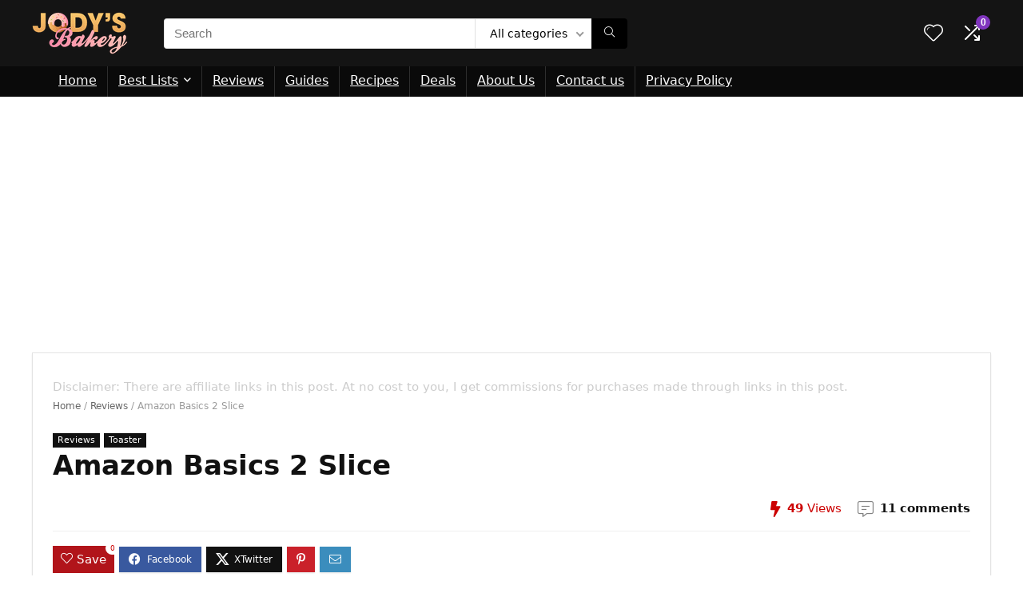

--- FILE ---
content_type: text/html; charset=UTF-8
request_url: https://jodysbakery.com/amazon-basics-2-slice/
body_size: 25715
content:
<!DOCTYPE html><html lang="en-US" prefix="og: https://ogp.me/ns#"><head><meta charset="UTF-8" /><meta name="viewport" content="width=device-width, initial-scale=1.0" /><link rel="profile" href="http://gmpg.org/xfn/11" /><link rel="pingback" href="https://jodysbakery.com/xmlrpc.php" /> <style id="aoatfcss" media="all">@charset "UTF-8";.rh-sslide-panel-wrap{position:fixed;width:400px;height:100%;top:0;background:#ecf0f1;z-index:1}.rh-sslide-panel-heading{position:fixed;width:400px;background:rgba(255,255,255,.96);box-shadow:0 1px 1px rgba(0,0,0,.08);z-index:2;top:-50px}.rh-sslide-panel-tabs{height:100%;overflow:auto}.from-right .rh-sslide-panel-wrap{right:0;transform:translate3d(100%,0,0)}.rh-sslide-panel:after{position:absolute;top:0;left:0;width:100%;height:100%;background:0 0;content:""}.rh-sslide-panel-inner{opacity:0;-webkit-backface-visibility:hidden;height:100%}@media only screen and (max-width:1170px){.rh-sslide-panel-heading,.rh-sslide-panel-wrap{width:340px}}#re-compare-bar-tabs ul{padding:0 20px 20px}.re-compare-destin.wpsm-button{font-size:20px!important;opacity:0;padding:15px 20px;display:block;font-weight:700;margin:20px;line-height:22px;text-align:center;border:none!important}.re-compare-destin.wpsm-button i{margin:0 8px}#re-compare-bar-tabs ul:after{content:"";display:block;clear:both}#re-compare-bar-tabs ul li{padding:10px 0;color:#707070;font-size:15px;line-height:15px;display:inline-block;margin:0 15px 15px 0}#re-compare-icon-fixed{z-index:999;position:fixed;top:270px;width:55px;height:55px;line-height:55px;background:#fff;right:0;text-align:center;font-size:22px;box-shadow:0 0 20px rgb(187 187 187/36%);border-radius:8px 0 0 8px}.re-compare-icon-toggle:before{content:"\e92e";position:absolute;left:0;font-size:22px;top:0;opacity:0;transform:scale(2)}.re-compare-icon-toggle{position:relative;line-height:22px;display:inline-block}.post-views.entry-meta>span{margin-right:0!important;line-height:1}.post-views.entry-meta>span.post-views-icon.dashicons{display:inline-block;font-size:16px;line-height:1;text-decoration:inherit;vertical-align:middle}.wp-block-group,ol,ul{box-sizing:border-box}.wp-block-table{overflow-x:auto}.wp-block-table table{border-collapse:collapse;width:100%}.wp-block-table td{border:1px solid;padding:.5em}:root{--wp-block-synced-color:#7a00df;--wp-block-synced-color--rgb:122,0,223;--wp-bound-block-color:var(--wp-block-synced-color);--wp-editor-canvas-background:#ddd;--wp-admin-theme-color:#007cba;--wp-admin-theme-color--rgb:0,124,186;--wp-admin-theme-color-darker-10:#006ba1;--wp-admin-theme-color-darker-10--rgb:0,107,160.5;--wp-admin-theme-color-darker-20:#005a87;--wp-admin-theme-color-darker-20--rgb:0,90,135;--wp-admin-border-width-focus:2px;--wp--preset--font-size--normal:16px;--wp--preset--font-size--huge:42px;--wp--preset--aspect-ratio--square:1;--wp--preset--aspect-ratio--4-3:4/3;--wp--preset--aspect-ratio--3-4:3/4;--wp--preset--aspect-ratio--3-2:3/2;--wp--preset--aspect-ratio--2-3:2/3;--wp--preset--aspect-ratio--16-9:16/9;--wp--preset--aspect-ratio--9-16:9/16;--wp--preset--color--black:#000;--wp--preset--color--cyan-bluish-gray:#abb8c3;--wp--preset--color--white:#fff;--wp--preset--color--pale-pink:#f78da7;--wp--preset--color--vivid-red:#cf2e2e;--wp--preset--color--luminous-vivid-orange:#ff6900;--wp--preset--color--luminous-vivid-amber:#fcb900;--wp--preset--color--light-green-cyan:#7bdcb5;--wp--preset--color--vivid-green-cyan:#00d084;--wp--preset--color--pale-cyan-blue:#8ed1fc;--wp--preset--color--vivid-cyan-blue:#0693e3;--wp--preset--color--vivid-purple:#9b51e0;--wp--preset--color--main:var(--rehub-main-color);--wp--preset--color--secondary:var(--rehub-sec-color);--wp--preset--color--buttonmain:var(--rehub-main-btn-bg);--wp--preset--color--cyan-grey:#abb8c3;--wp--preset--color--orange-light:#fcb900;--wp--preset--color--red:#cf2e2e;--wp--preset--color--red-bright:#f04057;--wp--preset--color--vivid-green:#00d084;--wp--preset--color--orange:#ff6900;--wp--preset--color--blue:#0693e3;--wp--preset--gradient--vivid-cyan-blue-to-vivid-purple:linear-gradient(135deg,#0693e3 0%,#9b51e0 100%);--wp--preset--gradient--light-green-cyan-to-vivid-green-cyan:linear-gradient(135deg,#7adcb4 0%,#00d082 100%);--wp--preset--gradient--luminous-vivid-amber-to-luminous-vivid-orange:linear-gradient(135deg,#fcb900 0%,#ff6900 100%);--wp--preset--gradient--luminous-vivid-orange-to-vivid-red:linear-gradient(135deg,#ff6900 0%,#cf2e2e 100%);--wp--preset--gradient--very-light-gray-to-cyan-bluish-gray:linear-gradient(135deg,#eee 0%,#a9b8c3 100%);--wp--preset--gradient--cool-to-warm-spectrum:linear-gradient(135deg,#4aeadc 0%,#9778d1 20%,#cf2aba 40%,#ee2c82 60%,#fb6962 80%,#fef84c 100%);--wp--preset--gradient--blush-light-purple:linear-gradient(135deg,#ffceec 0%,#9896f0 100%);--wp--preset--gradient--blush-bordeaux:linear-gradient(135deg,#fecda5 0%,#fe2d2d 50%,#6b003e 100%);--wp--preset--gradient--luminous-dusk:linear-gradient(135deg,#ffcb70 0%,#c751c0 50%,#4158d0 100%);--wp--preset--gradient--pale-ocean:linear-gradient(135deg,#fff5cb 0%,#b6e3d4 50%,#33a7b5 100%);--wp--preset--gradient--electric-grass:linear-gradient(135deg,#caf880 0%,#71ce7e 100%);--wp--preset--gradient--midnight:linear-gradient(135deg,#020381 0%,#2874fc 100%);--wp--preset--font-size--small:13px;--wp--preset--font-size--medium:20px;--wp--preset--font-size--large:36px;--wp--preset--font-size--x-large:42px;--wp--preset--font-family--system-font:Roboto,"Helvetica Neue",-apple-system,system-ui,BlinkMacSystemFont,"Segoe UI",Oxygen-Sans,sans-serif;--wp--preset--font-family--rh-nav-font:var(--rehub-nav-font,Roboto,"Helvetica Neue",-apple-system,system-ui,BlinkMacSystemFont,"Segoe UI",Oxygen-Sans,sans-serif);--wp--preset--font-family--rh-head-font:var(--rehub-head-font,Roboto,"Helvetica Neue",-apple-system,system-ui,BlinkMacSystemFont,"Segoe UI",Oxygen-Sans,sans-serif);--wp--preset--font-family--rh-btn-font:var(--rehub-btn-font,Roboto,"Helvetica Neue",-apple-system,system-ui,BlinkMacSystemFont,"Segoe UI",Oxygen-Sans,sans-serif);--wp--preset--font-family--rh-body-font:var(--rehub-body-font,Roboto,"Helvetica Neue",-apple-system,system-ui,BlinkMacSystemFont,"Segoe UI",Oxygen-Sans,sans-serif);--wp--preset--spacing--20:.44rem;--wp--preset--spacing--30:.67rem;--wp--preset--spacing--40:1rem;--wp--preset--spacing--50:1.5rem;--wp--preset--spacing--60:2.25rem;--wp--preset--spacing--70:3.38rem;--wp--preset--spacing--80:5.06rem;--wp--preset--shadow--natural:6px 6px 9px rgba(0,0,0,.2);--wp--preset--shadow--deep:12px 12px 50px rgba(0,0,0,.4);--wp--preset--shadow--sharp:6px 6px 0px rgba(0,0,0,.2);--wp--preset--shadow--outlined:6px 6px 0px -3px #fff,6px 6px #000;--wp--preset--shadow--crisp:6px 6px 0px #000;--wp--style--global--content-size:760px;--wp--style--global--wide-size:900px;--direction-multiplier:1;--page-title-display:block;--rehub-main-color:#8035be;--rehub-sec-color:#000;--rehub-main-btn-bg:#de1414;--rehub-link-color:#8035be}@media (min-resolution:192dpi){:root{--wp-admin-border-width-focus:1.5px}}.screen-reader-text{clip-path:inset(50%);word-wrap:normal!important;clip-path:inset(50%);word-wrap:normal!important}:where(figure){margin:0 0 1em}:where(body){margin:0}a:where(:not(.wp-element-button)){text-decoration:none}:root :where(p){font-size:16px;line-height:28px}a,article,body,div,figure,form,h1,h4,h5,header,html,i,img,label,li,nav,ol,p,small,span,strong,table,tbody,td,tr,ul{margin:0;padding:0;border:0;font-size:100%;font:inherit;vertical-align:baseline}article,figure,header,nav{display:block}table{border-collapse:collapse;width:100%}td,tr{padding:6px 12px}*{box-sizing:border-box}ul{list-style:none}body{background-color:#fff;color:#000;font-size:15px;font-family:Roboto,"Helvetica Neue",-apple-system,system-ui,BlinkMacSystemFont,"Segoe UI",Oxygen-Sans,sans-serif}:root :where(a:where(:not(.wp-element-button))){text-decoration:none!important}button{outline:0}h3 a,h4 a{color:#111;text-decoration:none}h1,h4,h5{font-weight:700;color:#111}h1{font-size:29px;line-height:34px;margin:10px 0 31px}h4{font-size:18px;line-height:24px;margin:10px 0 18px}h5{font-size:16px;line-height:20px;margin:10px 0 15px}.post p,article p{margin:0 0 31px}.post strong,article strong{font-weight:700}.post,article{font-size:16px;line-height:28px;color:#333}img{max-width:100%;height:auto;vertical-align:top;border:0}.clearfix:after,.clearfix:before{content:"";display:table}.clearfix:after{clear:both}.comment-reply-link:before,.heartplus:before,.icon-search-onclick:before,.postNavigation .postnavprev:before,.re-compare-icon-toggle:before,.wpsm_score_box .priced_block .btn_offer_block:not(.rehub_offer_coupon):before,nav.top_menu ul.menu:not(.off-canvas)>li.menu-item-has-children>a:before,span.comm_count_meta:before,span.postview_meta:before{font-family:rhicons}#main_header{z-index:998}.responsive_nav_wrap{display:none;position:relative;width:100%}header .logo-section{padding:15px 0;overflow:visible}header .logo{max-width:450px;float:left;margin-right:15px;line-height:0}.header-actions-logo{float:right}.header-actions-logo .celldisplay{padding:0 12px;vertical-align:middle}.heads_icon_label{font-size:12px;display:block;line-height:15px;color:#111}.header_seven_style .search{margin:0 30px;padding:0;flex-grow:1;width:100%;max-width:580px}.header_seven_style>.rh-flex-right-align{flex:0 0 auto}.icon-search-onclick:before{content:"\f002"}button.icon-search-onclick i{font-size:20px!important}button.icon-search-onclick:before{display:none}form.search-form{padding:0;border:none;position:relative;width:auto;display:flex;margin:0;max-width:100%}form.search-form input[type=text]{border:1px solid #e1e1e1;height:38px;background-color:#fff;padding:2px 45px 2px 12px}form.search-form [type=submit]{border:none;padding:0 16px;line-height:38px;height:38px;vertical-align:middle;position:absolute;top:0;right:0}.search-header-contents{width:100%;height:100%;position:fixed;left:0;top:0;right:0;bottom:0;opacity:0;visibility:hidden;z-index:9999999;text-align:center;margin:0 auto;background-color:rgba(0,0,0,.7)}.search-header-contents .search-form{max-width:1000px;margin:0 auto;width:100%;transform:translateY(-100%);opacity:0}.search-header-contents form.search-form input[type=text]{width:100%;height:74px;border:none;line-height:74px;font-size:25px;padding:5px 37px 5px 25px!important}.search-header-contents form.search-form [type=submit]{line-height:74px;height:74px;background:#fff!important;color:#333!important;padding:0 25px;font-size:25px}.rh-outer-wrap{transform-origin:center top}.head_search .search-form,.head_search form.search-form input[type=text]{width:100%;clear:both}header .search{width:300px;float:right;position:relative}.logo-section .search form.search-form input[type=text]{min-width:215px}.main-nav{background:#fcfcfc}.main-nav:after{content:'';display:table;clear:both}nav.top_menu{position:relative}nav.top_menu>ul{display:flex;margin:0}nav.top_menu ul li{position:relative}nav.top_menu>ul>li>a{font-size:16px;line-height:19px;position:relative;color:#111;padding:8px 13px 11px;display:inline-block;font-weight:400}nav.top_menu ul.menu:not(.off-canvas)>li.menu-item-has-children>a:before{font-size:14px;content:'\f107';margin:0 0 0 7px;float:right}nav.top_menu ul li.menu-item-has-children{position:relative}nav.top_menu ul.sub-menu{transform:translateY(10px);opacity:0;visibility:hidden;background:#fff;position:absolute;z-index:9999999;width:250px;box-shadow:0 20px 40px -5px rgb(9 30 66/18%);backface-visibility:hidden;left:-999999px;padding:12px 0}nav.top_menu ul.sub-menu>li>a{text-transform:none;font-size:15px;line-height:22px;color:#111!important;display:block;padding:10px 25px;font-weight:400}nav.top_menu ul.sub-menu>li:first-child>a{border-top-color:transparent}nav.top_menu>ul>li>ul.sub-menu>li:first-child>a:after{position:absolute;content:"";width:0;height:0;border-style:solid;top:-5px;left:19px;border-width:0 6px 6px;border-color:transparent transparent #fff}nav.top_menu>ul>li{border-right:1px solid rgba(0,0,0,.08)}nav.top_menu>ul>li:last-child{border-right:none!important;box-shadow:none}#slide-menu-mobile{display:none}#mobpanelimg{max-height:100px;max-width:150px;width:auto;height:auto}.rh-sslide-panel{position:fixed;top:0;left:0;height:100%;width:100%;visibility:hidden;z-index:999999}.rh-close-btn,.rh-close-btn i{width:40px;height:40px;font-size:20px;line-height:40px}#main_header.dark_style{background-color:#141414}#main_header.dark_style .logo-section .heads_icon_label,#main_header.dark_style .logo-section .rh-header-icon,.main-nav.dark_style .dl-menuwrapper button i{color:#fff}.main-nav.dark_style .dl-menuwrapper button svg line{stroke:#fff}.main-nav.dark_style{max-height:70px}.main-nav.dark_style nav.top_menu>ul>li>a{color:#fbfbfb}.main-nav.dark_style nav.top_menu>ul>li{border-right:1px solid rgba(255,255,255,.15)}a.logo_image_insticky{display:none;text-decoration:none;margin:6px 0}a.logo_image_insticky img,a.logo_image_mobile img{max-height:50px;max-width:160px;vertical-align:middle;height:auto;width:auto}.logo_insticky_enabled .top_menu{flex-grow:1;margin:0 20px}.rh-header-icon{font-size:24px;line-height:23px;color:#222}.re-compare-notice,.rh-icon-notice{position:absolute;top:-10px;left:17px;z-index:9;min-width:18px;height:18px;background:#f50000;text-align:center;padding:0 2px;color:#fff;font:bold 12px/18px Arial;border-radius:50%;transform:scale(1)}#logo_mobile_wrapper,a.logo_image_mobile img{display:none}.dl-menuwrapper button{border:none;width:48px;height:53px;overflow:hidden;position:relative;outline:0;background:0 0}.dl-menuwrapper button i{color:#111;font-size:36px}.dl-menuwrapper button svg line{stroke:#111;stroke-width:2;stroke-dasharray:26;animation:1s linear svglineltr}#mobile-menu-icons{padding-right:7px}@keyframes svglineltr{0%{stroke-dashoffset:26}100%{stroke-dashoffset:0}}.rh-container{margin:0 auto;border:none;background:0 0;width:1200px;box-shadow:none;position:relative;clear:both;padding:0}.rh-content-wrap{padding-top:20px;padding-bottom:20px}.main-side{width:840px;float:left;position:relative;min-height:70vh}body:not(.noinnerpadding) .rh-post-wrapper{background:#fff;border:1px solid #e3e3e3;padding:25px;box-shadow:0 2px 2px #ececec}.main-side.full_width{float:none;width:100%}.wpsm-one-half{width:48%;position:relative;margin-right:4%;margin-bottom:5px;float:left}.wpsm-column-last,.wpsm-one-half:last-of-type{margin-right:0!important;clear:right}.wpsm-column-last:after{content:".";display:block;clear:both;visibility:hidden;line-height:0;height:0}@media screen and (max-width:1279px) and (min-width:1141px){.rh-container{width:1080px}.main-side{width:755px}nav.top_menu>ul>li>a{padding-left:12px;padding-right:12px}}@media (max-width:1140px){header .logo{max-width:250px}}@media (max-width:1140px) and (min-width:1024px){.rh-container{width:980px}.main-side{width:655px}nav.top_menu>ul>li>a{font-size:14px;padding-left:8px;padding-right:8px}nav.top_menu>ul>li{border:none}}@media (max-width:1024px){.hideontablet,.logo-section .mobileinmenu{display:none!important}.responsive_nav_wrap{display:block}.header-actions-logo,.header_seven_style .search{display:none}.tabletblockdisplay{display:block!important;width:100%!important;float:none!important;margin:0 0 10px;clear:both!important}nav.top_menu{display:none}.float-panel-woo-btn{background:0 0!important}}@media (max-width:1023px){.rh-flex-center-align.logo_insticky_enabled{display:block}a.logo_image_insticky{display:none}.main-side{width:100%;float:none;display:block}.rh-container{width:100%;padding-left:15px;padding-right:15px}.header_wrap .rh-container{padding:0}#float-panel-woo-area .float-panel-woo-btn{margin:0;width:100%}#float-panel-woo-area .rh-container{padding:10px 15px}#float-panel-woo-area{bottom:0;top:auto;transform:translateY(100%);box-shadow:none}}@media (max-width:767px){.hideonmobile{display:none!important}article h1{font-size:28px;line-height:32px}.row_social_inpost span:after{display:none}}@media (max-width:567px){.wpsm-one-half{width:100%;float:none;margin-right:0;margin-bottom:20px}}@media (max-width:479px){.main-side{border:none;box-shadow:none;padding:0}body:not(.dark_body):not(.page-template-template-systempages){background:#fff!important}body:not(.dark_body) .rh-post-wrapper{background:0 0;padding:0;border:none;box-shadow:none}.showonsmobile{display:block!important}.hideonsmobile{display:none!important}}@media (min-width:768px){.search-header-contents{padding:30vh 30px 70vh}}.title_single_area h1{font-size:34px;line-height:34px;margin:0 0 20px;word-break:break-word}.title_single_area .re-line-badge{margin-bottom:10px}.notextshare .row_social_inpost span.fb:after,.notextshare .row_social_inpost span.tw:after{display:none}span.comm_count_meta:before,span.postview_meta:before{line-height:12px;vertical-align:middle;padding-right:5px;content:"\f111";font-style:normal}span.postview_meta:before{content:"\f06e";font-size:12px}span.comm_count_meta:before{content:"\f4ad";font-size:12px}.post-meta-big a{color:#111;text-decoration:none}.post-meta-big span.comm_count_meta:before,.post-meta-big span.postview_meta:before{font-size:20px;padding-right:8px}.post-meta-big span.postview_meta{color:#c00}.post-meta-big span.postview_meta:before{content:"\f0e7"}.post-meta-big span.comm_count_meta:before{content:"\f4a6"}.post{margin-bottom:15px;counter-reset:wpsmtop;word-wrap:break-word}a.rh-cat-label-title{font-style:normal!important;background-color:#111;padding:3px 6px!important;color:#fff;font-size:11px!important;white-space:nowrap;text-decoration:none;display:inline-block;margin:0 5px 5px 0;line-height:12px!important}#topcontrol{transform-style:preserve-3d;backface-visibility:hidden;z-index:1008;background:rgba(0,0,0,.4);border-radius:5px 0 0 5px;position:fixed;bottom:125px;right:0;overflow:auto;font-size:16px;line-height:32px;height:32px;width:32px;color:#fff!important;text-align:center;opacity:0}img.lazyload{opacity:0;visibility:hidden}p:empty{display:none}.greycolor{color:grey}.blackcolor{color:#111}.whitebg{background:#fff}.position-relative{position:relative}.rhhidden{display:none}.flowhidden{overflow:hidden}.tabledisplay{display:table;width:100%}.celldisplay{display:table-cell;vertical-align:middle}.text-center{text-align:center}.fontbold{font-weight:700}.lineheight25{line-height:25px}.lineheight20{line-height:20px}.upper-text-trans{text-transform:uppercase}.roundborder50p{border-radius:50%}.border-grey-bottom{border-bottom:1px solid rgba(206,206,206,.3)}.floatleft{float:left}.floatright{float:right}body .font110{font-size:110%}body .font120{font-size:120%}body .font130{font-size:130%}body .font15px{font-size:15px}.mr15{margin-right:15px!important}.mr20{margin-right:20px!important}.ml5{margin-left:5px!important}.ml15{margin-left:15px!important}.ml30{margin-left:30px!important}.mt10{margin-top:10px!important}.mt5{margin-top:5px!important}.mt15{margin-top:15px!important}.mt30{margin-top:30px!important}.mb0{margin-bottom:0!important}.mb5{margin-bottom:5px!important}.mb15{margin-bottom:15px!important}.mb25{margin-bottom:25px!important}.mt0{margin-top:0!important}.pr15{padding-right:15px!important}.pr20{padding-right:20px!important}.pl15{padding-left:15px!important}.pl20{padding-left:20px!important}.pt10{padding-top:10px!important}.pt15{padding-top:15px!important}.pt30{padding-top:30px!important}.pb10{padding-bottom:10px!important}.pb15{padding-bottom:15px!important}.pb20{padding-bottom:20px!important}.pb30{padding-bottom:30px!important}input[type=text],textarea{box-sizing:border-box;outline:0;padding:9px 10px;color:#444;background:#fff;border:1px solid #ccc;font-weight:400;font-size:15px;line-height:18px;-webkit-appearance:none}select{padding:8px 10px;border-radius:0}.rh-float-panel{transform:translateY(-100%);opacity:0;visibility:hidden;position:fixed;left:0;top:0;z-index:100000;background:rgba(255,255,255,.97);box-shadow:0 0 20px rgb(187 187 187/36%);width:100%}.float-panel-woo-image img{max-height:50px;width:auto}.width-100p{width:100%}.img-width-auto img{width:auto}.img-maxh-350 img{max-height:350px}nav.top_menu>ul:not(.off-canvas)>li>a:after{position:absolute;left:50%;content:"";height:3px;width:0;top:-1px}.rh-circular-hover:before{content:"";position:absolute;top:-10px;left:-10px;width:calc(100% + 20px);height:calc(100% + 20px);background-color:rgba(0,0,0,.05);transform:scale(0);border-radius:100%;z-index:1}@media (max-width:479px){.img-mobs-maxh-250 img{max-height:250px}body .img-mobs-maxh-250{height:250px}}.rh-line-left{border-left:1px solid rgba(206,206,206,.3)}.abdposright{position:absolute;top:0;right:0;z-index:2}.abdfullwidth{position:absolute;top:0;right:0;bottom:0;left:0}.rh-hovered-scale{opacity:0;transform:scale(0)}.rh-shadow4{box-shadow:0 5px 23px rgba(188,207,219,.35);border-top:1px solid #f8f8f8}.re-line-badge{color:#fff;padding:5px 10px;background:#77b21d;text-shadow:0 1px 0 #999;font-weight:700;font-size:10px;line-height:14px;position:relative;text-transform:uppercase;display:inline-block;z-index:9}.re-line-badge span:before{content:"★";margin-right:4px;font-size:95%}.re-line-badge span:after{content:"★";margin-left:4px;font-size:95%}.re-line-badge.re-line-small-label{display:inline-block;padding:3px 6px;margin:0 5px 5px 0;text-align:center;white-space:nowrap;font-size:11px;line-height:11px}.re-line-badge.badge_4{background:#d50000}.heartplus:before{content:"\e86d";line-height:25px;display:inline-block}.heart_thumb_wrap .heartplus{color:#666;margin:0 3px;text-align:center;display:inline-block;vertical-align:middle;font-size:1em;border-radius:4px;outline:0;line-height:27px}.heart_thumb_wrap .thumbscount{color:#555;margin:0 3px}.heart_thumb_wrap .heartplus:before{content:"\f004"}.thumbscount{font-size:12px;line-height:29px;margin:0 0 0 8px;display:inline-block;color:#67a827}.wishaddedwrap,.wishremovedwrap{display:none}.favour_in_row{display:inline-block;margin:0 6px 6px 0}.favour_btn_red .heart_thumb_wrap{display:inline-block;background-color:#b1141a;color:#fff;font-size:15px;padding:2px 7px 3px;position:relative}.favour_btn_red .heart_thumb_wrap .heartplus{color:#fff}.favour_btn_red .heart_thumb_wrap .thumbscount{position:absolute;top:-5px;right:-10px;border-radius:10px;display:inline-block;font-size:9px;line-height:16px;padding:0 6px;text-align:center;vertical-align:middle;background:#fff;color:#c00}.priced_block{margin-bottom:15px}.priced_block .btn_offer_block,.wpsm-button.rehub_main_btn{font-weight:700;font-size:16px;line-height:17px;padding:.65em 1.1em;text-transform:uppercase;position:relative;text-align:center;display:inline-block}.wpsm-button.rehub_main_btn{font-weight:700;font-size:17px;line-height:17px;padding:10px 20px}.priced_block .price_count{display:inline-block;font-weight:700;font-size:15px;line-height:24px}.wpsm_score_box .priced_block .btn_offer_block{font-size:20px;line-height:20px;text-align:center;display:block;padding:14px 20px;width:100%;border-bottom:4px solid rgba(0,0,0,.2)!important;margin-bottom:12px}.wpsm_score_box .priced_block .btn_offer_block:not(.rehub_offer_coupon):before{margin:0 5px;content:"\e907"}.wpsm_score_box .priced_block .price_count{font-size:22px;margin-bottom:15px}.brand_logo_small{color:#666;font-size:12px;line-height:16px}.social_icon .fb{background-color:#39599f}.social_icon .in{background-color:#3b8dbd}.social_icon .pn{background-color:#ca212a}.social_icon .tw{background-color:#111}.post_share{position:relative;margin:0 0 25px;clear:both}.top_share .post_share{margin:0 0 15px;overflow:hidden;padding-top:3px}.row_social_inpost span.share-link-image{box-shadow:0 1px 2px #e4e4e4;width:auto;min-width:30px;line-height:23px;margin:0 6px 6px 0;font-size:16px;padding:3px 12px}.row_social_inpost span i{font-size:15px;vertical-align:middle}.row_social_inpost span.fb:after{content:"Facebook";font-size:12px;text-decoration:none;margin-left:8px}.row_social_inpost span.tw:after{content:"XTwitter";font-size:12px;text-decoration:none;margin-left:8px}.share-link-image{color:#fff!important;display:inline-block;text-align:center;position:relative;width:32px;height:32px;margin-right:2px;font-size:20px;line-height:32px}.rh-flex-columns{display:flex;flex-wrap:wrap;justify-content:space-between;flex-direction:row}.rh-flex-center-align{align-items:center;display:flex;flex-direction:row}.rh-flex-right-align{margin-left:auto}.rh-flex-nowrap{flex-wrap:nowrap}.wpsm-button{display:inline-block;text-align:center;outline:0;background:#aaa;border:1px solid #7e7e7e;color:#fff;font-weight:700;padding:4px 10px;line-height:.8em;text-decoration:none;white-space:normal;box-shadow:0 1px 2px rgba(0,0,0,.2);position:relative;font-size:15px;font-style:normal}.wp-block-table{overflow:auto;border-collapse:separate;padding-bottom:1px;width:100%;margin:10px 0 20px!important;border-spacing:0;font-size:15px}.wp-block-table td{border-color:#e8e8e8}.wp-block-table tr td{padding:7px 14px;border-bottom:1px solid #e8e8e8;vertical-align:middle}.wp-block-table table:not(.has-background) tr td{background:#f7f7f7}.wp-block-table table:not(.has-background) tr:nth-child(2n+1) td{background:#fff}@font-face{font-family:rhicons;src:url(https://jodysbakery.com/wp-content/themes/rehub-theme/fonts/rhicons.woff2?3oibrk) format('woff2'),url(https://jodysbakery.com/wp-content/themes/rehub-theme/fonts/rhicons.ttf?3oibrk) format('truetype'),url(https://jodysbakery.com/wp-content/themes/rehub-theme/fonts/rhicons.woff?3oibrk) format('woff'),url(https://jodysbakery.com/wp-content/themes/rehub-theme/fonts/rhicons.svg?3oibrk#rhicons) format('svg');font-weight:400;font-style:normal;font-display:swap}.rhicon{font-family:rhicons!important;speak:never;font-style:normal;font-weight:400;font-variant:normal;text-transform:none;line-height:1;display:inline-block;-webkit-font-smoothing:antialiased;-moz-osx-font-smoothing:grayscale}.rhi-envelope:before{content:"\f0e0"}.rhi-chevron-up:before{content:"\f077"}.rhi-facebook:before{content:"\f09a"}.rhi-pinterest-p:before{content:"\f231"}.rhi-twitter:before{content:"\f099"}.rhi-arrow-circle-right:before{content:"\f0a9"}.rhi-times-circle:before{content:"\f057"}.rhi-search:before{content:"\f002"}.rhi-times:before{content:"\f00d"}.rhi-shuffle:before{content:"\e92e"}.rhi-hearttip:before{content:"\e930"}.float-posts-nav{opacity:0}.postNavigation{position:fixed;bottom:0;margin-top:-47px;z-index:9999;height:100px}.postNavigation .postnavprev{display:inline-block;background:#dfdfdf;vertical-align:middle;position:relative;width:40px;height:100px;color:#fff}.postNavigation .postnavprev:before{position:absolute;font-size:28px;top:50%;margin-top:-14px;line-height:28px}.prevPostBox .postnavprev:before{content:"\f104";left:12px}.nextPostBox .postnavprev:before{content:"\f105";right:12px}.nextPostBox{right:0}.prevPostBox{left:0}.postNavigation .thumbnail{float:right;margin-left:5px;position:relative;width:70px;height:70px;text-align:center}.postNavigation.nextPostBox .thumbnail{float:left;margin-left:0;margin-right:5px}.postNavigation .headline{height:70px;overflow:hidden;position:relative;-webkit-font-smoothing:antialiased;font-size:14px;padding:0 8px}.postNavigation .headline span{font-size:10px;line-height:10px;text-transform:uppercase;letter-spacing:1px;display:block;margin-bottom:8px}.postNavigation .headline h4{margin:0}.postNavigation .inner-prevnext{position:absolute;top:0;height:100%;padding:15px;width:290px;background-color:#fff;color:#111!important}.postNavigation.nextPostBox .inner-prevnext{margin:0 0 0 40px;left:0}.postNavigation.prevPostBox .inner-prevnext{margin:0 40px 0 0;right:0}.breadcrumb{margin-bottom:20px;color:#999;font-size:12px;line-height:14px}.breadcrumb a{color:#666;text-decoration:none}.single .tags p{color:#666;font-size:12px;font-weight:700}.full_width #comments,.single .full_width .tags{max-width:1200px;margin:25px auto}form.search-form.product-search-form input[type=text]{padding-right:12px;padding-left:12px;border-right:none;border-radius:4px 0 0 4px}.pswp__top-bar{top:40px!important}@media (prefers-reduced-motion:no-preference){html{scroll-behavior:smooth}}.clearfix:after,.clearfix:before{content:" ";display:table;clear:both}.main-nav.dark_style,header .main-nav{background:#0a0a0a!important;box-shadow:none}.main-nav{border-bottom:none;border-top:none}nav.top_menu ul li ul.sub-menu{border-bottom:2px solid #8035be}.rehub-main-color-bg,nav.top_menu>ul:not(.off-canvas)>li>a:after{background:#8035be}@media (max-width:767px){.float-posts-nav{display:none}.postNavigation .postnavprev{background:#8035be}#float-panel-woo-area{border-top:1px solid #de1414}}.rehub-main-color,a{color:#8035be}form.search-form [type=submit]{background:#000!important;color:#fff!important;outline:0;border-radius:0 4px 4px 0}form.search-form input[type=text]{border-radius:4px}.price_count,input[type=text],textarea{border-radius:4px}#rhSplashSearch form.search-form [type=submit],#rhSplashSearch form.search-form input[type=text]{border-radius:0!important}.priced_block .btn_offer_block,.wpsm-button.rehub_main_btn{background:#de1414!important;color:#fff!important;fill:#fff!important;border:none!important;text-decoration:none!important;outline:0;box-shadow:-1px 6px 19px rgba(222,20,20,.2)!important;border-radius:4px!important}.rh_post_layout_big_offer .title_single_area h1{font-size:26px;line-height:28px}.wpsm_score_box .priced_block .btn_offer_block{max-width:320px}.screen-reader-text{top:-10000em;clip:rect(0,0,0,0);clip:rect(1px,1px,1px,1px);word-wrap:normal!important;border:0;clip-path:inset(50%);height:1px;margin:-1px;overflow:hidden;overflow-wrap:normal!important;padding:0;position:absolute!important;width:1px}form.search-form.product-search-form [type=submit]{position:static}#comments{position:relative;margin-top:30px;clear:both}#comments .title_comments{font-size:18px;line-height:20px;color:#111;padding-bottom:25px;font-weight:700}.commentlist{margin:0 0 30px;list-style:none;clear:both}.commentlist li{margin:0 0 25px}.commbox{background:#fff;border:1px solid #ededed;box-shadow:0 1px 1px #ededed;height:auto;max-width:100%;position:relative}.commentlist .comment-author img{width:50px;height:50px;float:left;margin-right:20px}.commentlist .comment-author .fn{font-weight:700;font-size:15px;line-height:15px;text-transform:uppercase;display:block}.commentlist .comment-author .fn a{margin:0;color:#000}.commentlist .comment-author span.time{font-size:12px;display:block;text-decoration:none;margin:6px 0 0}.commentlist .comment-author span.time a{color:#999}.commentlist .comment-content{display:block;padding:15px 20px;position:relative;overflow:auto}.commentlist .comment-content p{font-size:14px;line-height:22px;color:#111;margin:0 0 12px}.comment-reply-link{font-size:12px;float:right;color:#ccc}.comment-reply-link:before{content:"\f062 ";padding-right:2px}#cancel-comment-reply-link{border-bottom:1px dotted #111;margin:0 10px;text-decoration:none;font-size:12px}.comment-respond textarea{width:100%;margin-bottom:20px;clear:both}.comm_meta_wrap{margin:0 0 0 70px}@media screen and (max-width:767px){.commentlist .comment-author a{margin:0 0 10px;float:none;display:block}a.comment-reply-link{text-align:right}.commentlist .comment-author .fn,.commentlist .comment-author .fn a{float:none}}button.pswp__button{box-shadow:none!important;background-image:url(https://jodysbakery.com/wp-content/plugins/woocommerce/assets/css/photoswipe/default-skin/default-skin.png)!important}button.pswp__button,button.pswp__button--arrow--left:before,button.pswp__button--arrow--right:before{background-color:transparent!important}button.pswp__button--arrow--left,button.pswp__button--arrow--right{background-image:none!important}.pswp{display:none;position:absolute;width:100%;height:100%;left:0;top:0;overflow:hidden;-ms-touch-action:none;touch-action:none;z-index:1500;-webkit-text-size-adjust:100%;-webkit-backface-visibility:hidden;outline:0}.pswp *{-webkit-box-sizing:border-box;box-sizing:border-box}.pswp__bg{position:absolute;left:0;top:0;width:100%;height:100%;background:#000;opacity:0;-webkit-transform:translateZ(0);transform:translateZ(0);-webkit-backface-visibility:hidden;will-change:opacity;will-change:opacity}.pswp__scroll-wrap{position:absolute;left:0;top:0;width:100%;height:100%;overflow:hidden}.pswp__container{-ms-touch-action:none;touch-action:none;position:absolute;left:0;right:0;top:0;bottom:0;-webkit-touch-callout:none;-webkit-backface-visibility:hidden}.pswp__item{position:absolute;left:0;right:0;top:0;bottom:0;overflow:hidden}.pswp__button{position:relative;overflow:visible;-webkit-appearance:none;display:block;border:0;padding:0;margin:0;float:left;opacity:.75;-webkit-box-shadow:none;box-shadow:none}.pswp__button::-moz-focus-inner{padding:0;border:0}.pswp__button,.pswp__button--arrow--left:before,.pswp__button--arrow--right:before{background:url(https://jodysbakery.com/wp-content/plugins/woocommerce/assets/css/photoswipe/default-skin/default-skin.png) 0 0/264px 88px no-repeat;width:44px;height:44px}.pswp__button--close{background-position:0 -44px}.pswp__button--share{background-position:-44px -44px}.pswp__button--fs{display:none}.pswp__button--zoom{display:none;background-position:-88px 0}.pswp__button--arrow--left,.pswp__button--arrow--right{background:0 0;top:50%;margin-top:-50px;width:70px;height:100px;position:absolute}.pswp__button--arrow--left{left:0}.pswp__button--arrow--right{right:0}.pswp__button--arrow--left:before,.pswp__button--arrow--right:before{content:'';top:35px;background-color:rgba(0,0,0,.3);height:30px;width:32px;position:absolute}.pswp__button--arrow--left:before{left:6px;background-position:-138px -44px}.pswp__button--arrow--right:before{right:6px;background-position:-94px -44px}.pswp__share-modal{display:block;background:rgba(0,0,0,.5);width:100%;height:100%;top:0;left:0;padding:10px;position:absolute;z-index:1600;opacity:0;-webkit-backface-visibility:hidden;will-change:opacity}.pswp__share-modal--hidden{display:none}.pswp__share-tooltip{z-index:1620;position:absolute;background:#fff;top:56px;border-radius:2px;display:block;width:auto;right:44px;-webkit-box-shadow:0 2px 5px rgba(0,0,0,.25);box-shadow:0 2px 5px rgba(0,0,0,.25);-webkit-transform:translateY(6px);-ms-transform:translateY(6px);transform:translateY(6px);-webkit-backface-visibility:hidden;will-change:transform}.pswp__counter{position:relative;left:0;top:0;height:44px;font-size:13px;line-height:44px;color:#fff;opacity:.75;padding:0 10px;margin-inline-end:auto}.pswp__caption{position:absolute;left:0;bottom:0;width:100%;min-height:44px}.pswp__caption__center{text-align:left;max-width:420px;margin:0 auto;font-size:13px;padding:10px;line-height:20px;color:#ccc}.pswp__preloader{width:44px;height:44px;position:absolute;top:0;left:50%;margin-left:-22px;opacity:0;will-change:opacity;direction:ltr}.pswp__preloader__icn{width:20px;height:20px;margin:12px}@media screen and (max-width:1024px){.pswp__preloader{position:relative;left:auto;top:auto;margin:0;float:right}}.pswp__ui{-webkit-font-smoothing:auto;visibility:visible;opacity:1;z-index:1550}.pswp__top-bar{position:absolute;left:0;height:44px;width:100%;display:flex;justify-content:flex-end}.pswp__caption,.pswp__top-bar{-webkit-backface-visibility:hidden;will-change:opacity;background-color:rgba(0,0,0,.5)}.pswp__ui--hidden .pswp__button--arrow--left,.pswp__ui--hidden .pswp__button--arrow--right,.pswp__ui--hidden .pswp__caption,.pswp__ui--hidden .pswp__top-bar{opacity:.001}</style><link rel="stylesheet" media="print" href="https://jodysbakery.com/wp-content/cache/autoptimize/css/autoptimize_90a3d940dd78f93a7c812e0777861620.css" onload="this.onload=null;this.media='all';"><noscript id="aonoscrcss"><link media="all" href="https://jodysbakery.com/wp-content/cache/autoptimize/css/autoptimize_90a3d940dd78f93a7c812e0777861620.css" rel="stylesheet"></noscript><title>Amazon Basics 2 Slice - Jody&#039;s Bakery</title><meta name="description" content="The Amazon Basics 2 Slice, Extra-Wide Slot Toaster with 6 Shade Settings, Black is a budget-friendly toaster that is designed to provide quick and efficient"/><meta name="robots" content="index, follow, max-snippet:-1, max-video-preview:-1, max-image-preview:large"/><link rel="canonical" href="https://jodysbakery.com/amazon-basics-2-slice/" /><meta property="og:locale" content="en_US" /><meta property="og:type" content="article" /><meta property="og:title" content="Amazon Basics 2 Slice - Jody&#039;s Bakery" /><meta property="og:description" content="The Amazon Basics 2 Slice, Extra-Wide Slot Toaster with 6 Shade Settings, Black is a budget-friendly toaster that is designed to provide quick and efficient" /><meta property="og:url" content="https://jodysbakery.com/amazon-basics-2-slice/" /><meta property="og:site_name" content="Jody&#039;s Bakery" /><meta property="article:section" content="Reviews" /><meta property="og:updated_time" content="2023-04-28T04:17:16+00:00" /><meta property="og:image" content="https://jodysbakery.com/wp-content/uploads/2023/04/Amazon-Basics-2-Slice_25807-888x1024.jpg" /><meta property="og:image:secure_url" content="https://jodysbakery.com/wp-content/uploads/2023/04/Amazon-Basics-2-Slice_25807-888x1024.jpg" /><meta property="og:image:width" content="840" /><meta property="og:image:height" content="969" /><meta property="og:image:alt" content="Amazon Basics 2 Slice" /><meta property="og:image:type" content="image/jpeg" /><meta property="article:published_time" content="2023-04-28T04:06:21+00:00" /><meta property="article:modified_time" content="2023-04-28T04:17:16+00:00" /><meta name="twitter:card" content="summary_large_image" /><meta name="twitter:title" content="Amazon Basics 2 Slice - Jody&#039;s Bakery" /><meta name="twitter:description" content="The Amazon Basics 2 Slice, Extra-Wide Slot Toaster with 6 Shade Settings, Black is a budget-friendly toaster that is designed to provide quick and efficient" /><meta name="twitter:image" content="https://jodysbakery.com/wp-content/uploads/2023/04/Amazon-Basics-2-Slice_25807-888x1024.jpg" /><meta name="twitter:label1" content="Written by" /><meta name="twitter:data1" content="cherry021089" /><meta name="twitter:label2" content="Time to read" /><meta name="twitter:data2" content="8 minutes" /> <script type="application/ld+json" class="rank-math-schema">{"@context":"https://schema.org","@graph":[{"@type":["Person","Organization"],"@id":"https://jodysbakery.com/#person","name":"Jody's Bakery","logo":{"@type":"ImageObject","@id":"https://jodysbakery.com/#logo","url":"https://jodysbakery.com/wp-content/uploads/2021/03/Logo@2x.png","contentUrl":"https://jodysbakery.com/wp-content/uploads/2021/03/Logo@2x.png","caption":"Jody's Bakery","inLanguage":"en-US","width":"1496","height":"664"},"image":{"@type":"ImageObject","@id":"https://jodysbakery.com/#logo","url":"https://jodysbakery.com/wp-content/uploads/2021/03/Logo@2x.png","contentUrl":"https://jodysbakery.com/wp-content/uploads/2021/03/Logo@2x.png","caption":"Jody's Bakery","inLanguage":"en-US","width":"1496","height":"664"}},{"@type":"WebSite","@id":"https://jodysbakery.com/#website","url":"https://jodysbakery.com","name":"Jody's Bakery","publisher":{"@id":"https://jodysbakery.com/#person"},"inLanguage":"en-US"},{"@type":"ImageObject","@id":"https://jodysbakery.com/wp-content/uploads/2023/04/Amazon-Basics-2-Slice_25807.jpg","url":"https://jodysbakery.com/wp-content/uploads/2023/04/Amazon-Basics-2-Slice_25807.jpg","width":"2221","height":"2560","inLanguage":"en-US"},{"@type":"BreadcrumbList","@id":"https://jodysbakery.com/amazon-basics-2-slice/#breadcrumb","itemListElement":[{"@type":"ListItem","position":"1","item":{"@id":"https://jodysbakery.com","name":"Home"}},{"@type":"ListItem","position":"2","item":{"@id":"https://jodysbakery.com/reviews-category/","name":"Reviews"}},{"@type":"ListItem","position":"3","item":{"@id":"https://jodysbakery.com/amazon-basics-2-slice/","name":"Amazon Basics 2 Slice"}}]},{"@type":"WebPage","@id":"https://jodysbakery.com/amazon-basics-2-slice/#webpage","url":"https://jodysbakery.com/amazon-basics-2-slice/","name":"Amazon Basics 2 Slice - Jody&#039;s Bakery","datePublished":"2023-04-28T04:06:21+00:00","dateModified":"2023-04-28T04:17:16+00:00","isPartOf":{"@id":"https://jodysbakery.com/#website"},"primaryImageOfPage":{"@id":"https://jodysbakery.com/wp-content/uploads/2023/04/Amazon-Basics-2-Slice_25807.jpg"},"inLanguage":"en-US","breadcrumb":{"@id":"https://jodysbakery.com/amazon-basics-2-slice/#breadcrumb"}},{"@type":"Person","@id":"https://jodysbakery.com/amazon-basics-2-slice/#author","name":"cherry021089","image":{"@type":"ImageObject","@id":"https://secure.gravatar.com/avatar/5684331832675dd4cd419e202364e8143fa34624c0ec648fee27fd83a851be2d?s=96&amp;d=mm&amp;r=g","url":"https://secure.gravatar.com/avatar/5684331832675dd4cd419e202364e8143fa34624c0ec648fee27fd83a851be2d?s=96&amp;d=mm&amp;r=g","caption":"cherry021089","inLanguage":"en-US"}},{"@type":"BlogPosting","headline":"Amazon Basics 2 Slice - Jody&#039;s Bakery","keywords":"Amazon Basics 2 Slice","datePublished":"2023-04-28T04:06:21+00:00","dateModified":"2023-04-28T04:17:16+00:00","articleSection":"Reviews, Toaster","author":{"@id":"https://jodysbakery.com/amazon-basics-2-slice/#author","name":"cherry021089"},"publisher":{"@id":"https://jodysbakery.com/#person"},"description":"The Amazon Basics 2 Slice, Extra-Wide Slot Toaster with 6 Shade Settings, Black is a budget-friendly toaster that is designed to provide quick and efficient","name":"Amazon Basics 2 Slice - Jody&#039;s Bakery","@id":"https://jodysbakery.com/amazon-basics-2-slice/#richSnippet","isPartOf":{"@id":"https://jodysbakery.com/amazon-basics-2-slice/#webpage"},"image":{"@id":"https://jodysbakery.com/wp-content/uploads/2023/04/Amazon-Basics-2-Slice_25807.jpg"},"inLanguage":"en-US","mainEntityOfPage":{"@id":"https://jodysbakery.com/amazon-basics-2-slice/#webpage"}}]}</script> <link rel="alternate" type="application/rss+xml" title="Jody&#039;s Bakery &raquo; Feed" href="https://jodysbakery.com/feed/" /><link rel="alternate" type="application/rss+xml" title="Jody&#039;s Bakery &raquo; Comments Feed" href="https://jodysbakery.com/comments/feed/" /><link rel="alternate" type="application/rss+xml" title="Jody&#039;s Bakery &raquo; Amazon Basics 2 Slice Comments Feed" href="https://jodysbakery.com/amazon-basics-2-slice/feed/" /><link rel="alternate" title="oEmbed (JSON)" type="application/json+oembed" href="https://jodysbakery.com/wp-json/oembed/1.0/embed?url=https%3A%2F%2Fjodysbakery.com%2Famazon-basics-2-slice%2F" /><link rel="alternate" title="oEmbed (XML)" type="text/xml+oembed" href="https://jodysbakery.com/wp-json/oembed/1.0/embed?url=https%3A%2F%2Fjodysbakery.com%2Famazon-basics-2-slice%2F&#038;format=xml" /> <noscript><link rel='stylesheet' href='https://jodysbakery.com/wp-content/cache/autoptimize/css/autoptimize_single_db701c82180c818cd33ecb3dbd4866fa.css' type='text/css' media='all' /></noscript><link rel='stylesheet' id='elementor-post-281-css' href='https://jodysbakery.com/wp-content/cache/autoptimize/css/autoptimize_single_db701c82180c818cd33ecb3dbd4866fa.css' type='text/css' media='print' onload="this.onload=null;this.media='all';" /> <noscript><link rel='stylesheet' href='https://jodysbakery.com/wp-content/cache/autoptimize/css/autoptimize_single_893e1cb40a26b74f4b1aefd7fba78ecc.css' type='text/css' media='all' /></noscript><link rel='stylesheet' id='elementor-post-25807-css' href='https://jodysbakery.com/wp-content/cache/autoptimize/css/autoptimize_single_893e1cb40a26b74f4b1aefd7fba78ecc.css' type='text/css' media='print' onload="this.onload=null;this.media='all';" /> <noscript><link rel='stylesheet' href='https://jodysbakery.com/wp-content/cache/autoptimize/css/autoptimize_single_4ca779bccc5ffea1ce3778e99bb0cc7d.css' type='text/css' media='all' /></noscript><link rel='stylesheet' id='elementor-gf-local-notoserif-css' href='https://jodysbakery.com/wp-content/cache/autoptimize/css/autoptimize_single_4ca779bccc5ffea1ce3778e99bb0cc7d.css' type='text/css' media='print' onload="this.onload=null;this.media='all';" /> <script type="text/javascript" defer='defer' src="https://jodysbakery.com/wp-includes/js/jquery/jquery.min.js" id="jquery-core-js"></script> <script type="text/javascript" id="cegg-price-alert-js-extra">var ceggPriceAlert = {"ajaxurl":"https://jodysbakery.com/wp-admin/admin-ajax.php","nonce":"517b4c1045"};
//# sourceURL=cegg-price-alert-js-extra</script> <script type="text/javascript" id="rehub-postview-js-extra">var postviewvar = {"rhpost_ajax_url":"https://jodysbakery.com/wp-content/plugins/rehub-framework/includes/rehub_ajax.php","post_id":"25807"};
//# sourceURL=rehub-postview-js-extra</script> <link rel="https://api.w.org/" href="https://jodysbakery.com/wp-json/" /><link rel="alternate" title="JSON" type="application/json" href="https://jodysbakery.com/wp-json/wp/v2/posts/25807" /><link rel="EditURI" type="application/rsd+xml" title="RSD" href="https://jodysbakery.com/xmlrpc.php?rsd" /><meta name="generator" content="WordPress 6.9" /><link rel='shortlink' href='https://jodysbakery.com/?p=25807' /><meta name="google-site-verification" content="h81dV_lr4VURnvyLKhtBh4CD5APkTfIB173lEZouRjg" /><meta name='ir-site-verification-token' value='-334724451'><link rel="preload" href="https://jodysbakery.com/wp-content/themes/rehub-theme/fonts/rhicons.woff2?3oibrk" as="font" type="font/woff2" crossorigin="crossorigin"> <noscript><style>.woocommerce-product-gallery{opacity:1 !important}</style></noscript><meta name="generator" content="Elementor 3.34.2; features: e_font_icon_svg, additional_custom_breakpoints; settings: css_print_method-external, google_font-enabled, font_display-swap"><link rel="icon" href="https://jodysbakery.com/wp-content/uploads/2021/03/cropped-donut-32x32.png" sizes="32x32" /><link rel="icon" href="https://jodysbakery.com/wp-content/uploads/2021/03/cropped-donut-192x192.png" sizes="192x192" /><link rel="apple-touch-icon" href="https://jodysbakery.com/wp-content/uploads/2021/03/cropped-donut-180x180.png" /><meta name="msapplication-TileImage" content="https://jodysbakery.com/wp-content/uploads/2021/03/cropped-donut-270x270.png" /></head><body class="wp-singular post-template-default single single-post postid-25807 single-format-standard wp-custom-logo wp-embed-responsive wp-theme-rehub-theme wp-child-theme-rehub-theme-child theme-rehub-theme woocommerce-no-js gspbody gspb-bodyfront elementor-default elementor-kit-281 elementor-page elementor-page-25807"><div class="wp-block-group is-layout-flow wp-block-group-is-layout-flow"></div><div class="rh-outer-wrap"><div id="top_ankor"></div><header id="main_header" class="dark_style width-100p position-relative"><div class="header_wrap"><div class="logo_section_wrap hideontablet"><div class="rh-container"><div class="logo-section rh-flex-center-align tabletblockdisplay header_seven_style clearfix"><div class="logo"> <a href="https://jodysbakery.com" class="logo_image" data-wpel-link="internal"> <img src="https://jodysbakery.com/wp-content/uploads/2023/01/Logo-small.png" alt="Jody&#039;s Bakery" height="" width="120" /> </a></div><div class="search head_search position-relative"><form role="search" method="get" class="search-form product-search-form" action="https://jodysbakery.com/"> <label class="screen-reader-text" for="woocommerce-product-search-field-0">Search for:</label> <input type="text" id="woocommerce-product-search-field-0"  name="s" placeholder="Search" value="" data-enable_compare="1" data-posttype="product"  /> <input type="hidden" name="post_type" value="product" /> <select  name='product_cat' id='2145146208' class='rh_woo_drop_cat rhhidden rhniceselect hideonmobile'><option value='' selected='selected'>All categories</option><option class="level-0" value="cookwares">Cookwares</option><option class="level-0" value="favorite-products">Favorite Products</option> </select> <button type="submit" class="btnsearch hideonmobile"  aria-label="Search"><i class="rhicon rhi-search"></i></button></form></div><div class=" rh-flex-right-align"><div class="header-actions-logo rh-flex-right-align"><div class="tabledisplay"><div class="celldisplay link-add-cell"><div class="wp-block-group is-layout-flow wp-block-group-is-layout-flow"></div></div><div class="celldisplay text-center"> <a href="https://jodysbakery.com/wishlist/" class="rh-header-icon mobileinmenu rh-wishlistmenu-link" aria-label="Wishlist" data-wishcount="0" data-wpel-link="internal"> <span class="rhicon rhi-hearttip position-relative"> <span class="rh-icon-notice rhhidden rehub-main-color-bg"></span> </span> </a> <span class="heads_icon_label rehub-main-font"> </span></div><div class="celldisplay mobileinmenu rh-comparemenu-link rh-header-icon text-center"> <span class="re-compare-icon-toggle position-relative"><i class="rhicon rhi-shuffle"></i><span class="re-compare-notice rehub-main-color-bg">0</span></span> <span class="heads_icon_label rehub-main-font"> </span></div></div></div></div></div></div></div><div class="search-form-inheader main-nav mob-logo-enabled rh-stickme dark_style"><div class="rh-container rh-flex-center-align logo_insticky_enabled"> <a href="https://jodysbakery.com" class="logo_image_insticky" data-wpel-link="internal"><img src="https://jodysbakery.com/wp-content/uploads/2021/03/Logo@2x.png" alt="Jody&#039;s Bakery" /></a><nav class="top_menu"><ul id="menu-main-menu" class="menu"><li id="menu-item-29803" class="menu-item menu-item-type-custom menu-item-object-custom"><a href="/" data-wpel-link="internal">Home</a></li><li id="menu-item-30324" class="menu-item menu-item-type-post_type menu-item-object-page menu-item-has-children"><a href="https://jodysbakery.com/best-lists/" data-wpel-link="internal">Best Lists</a><ul class="sub-menu"><li id="menu-item-946" class="menu-item menu-item-type-post_type menu-item-object-page"><a href="https://jodysbakery.com/air-fryers/" data-wpel-link="internal">Air Fryers</a></li><li id="menu-item-1955" class="menu-item menu-item-type-post_type menu-item-object-page"><a href="https://jodysbakery.com/bread-makers/" data-wpel-link="internal">Bread Makers</a></li><li id="menu-item-2862" class="menu-item menu-item-type-post_type menu-item-object-page"><a href="https://jodysbakery.com/food-slicers/" data-wpel-link="internal">Food Slicers</a></li><li id="menu-item-14827" class="menu-item menu-item-type-post_type menu-item-object-page"><a href="https://jodysbakery.com/electric-mixers/" data-wpel-link="internal">Electric Mixers</a></li><li id="menu-item-3558" class="menu-item menu-item-type-post_type menu-item-object-page"><a href="https://jodysbakery.com/electric-pressure-cooker/" data-wpel-link="internal">Electric pressure cooker</a></li><li id="menu-item-4047" class="menu-item menu-item-type-post_type menu-item-object-page"><a href="https://jodysbakery.com/blenders/" data-wpel-link="internal">Blenders</a></li><li id="menu-item-8144" class="menu-item menu-item-type-post_type menu-item-object-page"><a href="https://jodysbakery.com/microwave-ovens/" data-wpel-link="internal">Microwave Ovens</a></li><li id="menu-item-8212" class="menu-item menu-item-type-post_type menu-item-object-page"><a href="https://jodysbakery.com/food-steamers/" data-wpel-link="internal">Food Steamers</a></li><li id="menu-item-8455" class="menu-item menu-item-type-post_type menu-item-object-page"><a href="https://jodysbakery.com/toasters/" data-wpel-link="internal">Toasters</a></li><li id="menu-item-8547" class="menu-item menu-item-type-post_type menu-item-object-page"><a href="https://jodysbakery.com/kitchen-gadgets/" data-wpel-link="internal">Kitchen Gadgets</a></li><li id="menu-item-11516" class="menu-item menu-item-type-post_type menu-item-object-page"><a href="https://jodysbakery.com/food-processors/" data-wpel-link="internal">Food Processors</a></li><li id="menu-item-13717" class="menu-item menu-item-type-post_type menu-item-object-page"><a href="https://jodysbakery.com/knives/" data-wpel-link="internal">Knives</a></li></ul></li><li id="menu-item-5781" class="menu-item menu-item-type-post_type menu-item-object-page"><a href="https://jodysbakery.com/reviews/" data-wpel-link="internal">Reviews</a></li><li id="menu-item-30348" class="menu-item menu-item-type-post_type menu-item-object-page"><a href="https://jodysbakery.com/all-guides/" data-wpel-link="internal">Guides</a></li><li id="menu-item-6692" class="menu-item menu-item-type-post_type menu-item-object-page"><a href="https://jodysbakery.com/recipes/" data-wpel-link="internal">Recipes</a></li><li id="menu-item-13762" class="menu-item menu-item-type-post_type menu-item-object-page"><a href="https://jodysbakery.com/jody-best-deals/" data-wpel-link="internal">Deals</a></li><li id="menu-item-3829" class="menu-item menu-item-type-post_type menu-item-object-page"><a href="https://jodysbakery.com/about-us/" data-wpel-link="internal">About Us</a></li><li id="menu-item-3828" class="menu-item menu-item-type-post_type menu-item-object-page"><a href="https://jodysbakery.com/contact-us/" data-wpel-link="internal">Contact us</a></li><li id="menu-item-17184" class="menu-item menu-item-type-post_type menu-item-object-page"><a href="https://jodysbakery.com/privacy-policy-2/" data-wpel-link="internal">Privacy Policy</a></li></ul></nav><div class="responsive_nav_wrap rh_mobile_menu"><div id="dl-menu" class="dl-menuwrapper rh-flex-center-align"> <button id="dl-trigger" class="dl-trigger" aria-label="Menu"> <svg viewBox="0 0 32 32" xmlns="http://www.w3.org/2000/svg"> <g> <line stroke-linecap="round" id="rhlinemenu_1" y2="7" x2="29" y1="7" x1="3"/> <line stroke-linecap="round" id="rhlinemenu_2" y2="16" x2="18" y1="16" x1="3"/> <line stroke-linecap="round" id="rhlinemenu_3" y2="25" x2="26" y1="25" x1="3"/> </g> </svg> </button><div id="mobile-menu-icons" class="rh-flex-center-align rh-flex-right-align"> <button class='icon-search-onclick' aria-label='Search'><i class='rhicon rhi-search'></i></button></div></div></div></div></div></div></header><div class="rh-container"><div class="rh-content-wrap clearfix"><div class="main-side single full_width clearfix"><div class="rh-post-wrapper"><div class='code-block code-block-16' style='margin: 8px 0; clear: both;'> <small style="color: #CCCCCC;">Disclaimer: There are affiliate links in this post. At no cost to you, I get commissions for purchases made through links in this post.</small></div><article class="post-inner post post-25807 type-post status-publish format-standard has-post-thumbnail hentry category-reviews-category category-toaster" id="post-25807"><div class="rh_post_layout_metabig"><div class="title_single_area mb15"><div class="breadcrumb"><a href="https://jodysbakery.com" data-wpel-link="internal">Home</a><span class="separator"> / </span><a href="https://jodysbakery.com/reviews-category/" data-wpel-link="internal">Reviews</a><span class="separator"> / </span><span class="last">Amazon Basics 2 Slice</span></div><div class="rh-cat-list-title"><a class="rh-cat-label-title rh-cat-120" href="https://jodysbakery.com/reviews-category/" title="View all posts in Reviews" data-wpel-link="internal">Reviews</a><a class="rh-cat-label-title rh-cat-72" href="https://jodysbakery.com/toaster/" title="View all posts in Toaster" data-wpel-link="internal">Toaster</a></div><h1>Amazon Basics 2 Slice</h1><div class="meta post-meta-big flowhidden mb15 pb15 greycolor border-grey-bottom"><div class="floatleft mr15 rtlml15"> <span class="floatleft authortimemeta lineheight20 fontbold"> </span></div><div class="floatright ml15 postviewcomm font15px lineheight25 mt5"> <span class="postview_meta mr15 ml15"><strong>49</strong> Views</span> <span class="comm_count_meta"><strong><a href="https://jodysbakery.com/amazon-basics-2-slice/#comments" class="comm_meta" data-wpel-link="internal">11 comments</a></strong></span></div></div><div class="clearfix"></div><div class="top_share"><div class="post_share"><div class="social_icon  row_social_inpost"><div class="favour_in_row favour_btn_red"><div class="heart_thumb_wrap text-center"><span class="flowhidden cell_wishlist"><span class="heartplus" data-post_id="25807" data-informer="0"><span class="ml5 rtlmr5 wishaddwrap" id="wishadd25807">Save</span><span class="ml5 rtlmr5 wishaddedwrap" id="wishadded25807">Saved</span><span class="ml5 rtlmr5 wishremovedwrap" id="wishremoved25807">Removed</span> </span></span><span data-wishcount="0" id="wishcount25807" class="thumbscount">0</span></div></div><span data-href="https://www.facebook.com/sharer/sharer.php?u=https%3A%2F%2Fjodysbakery.com%2Famazon-basics-2-slice%2F" class="fb share-link-image" data-service="facebook"><i class="rhicon rhi-facebook"></i></span><span data-href="https://twitter.com/share?url=https%3A%2F%2Fjodysbakery.com%2Famazon-basics-2-slice%2F&text=Amazon+Basics+2+Slice" class="tw share-link-image" data-service="twitter"><i class="rhicon rhi-twitter"></i></span><span data-href="https://pinterest.com/pin/create/button/?url=https%3A%2F%2Fjodysbakery.com%2Famazon-basics-2-slice%2F&amp;media=https://jodysbakery.com/wp-content/uploads/2023/04/Amazon-Basics-2-Slice_25807.jpg&amp;description=Amazon+Basics+2+Slice" class="pn share-link-image" data-service="pinterest"><i class="rhicon rhi-pinterest-p"></i></span><span data-href="mailto:?subject=Amazon+Basics+2+Slice&body=Check out: https%3A%2F%2Fjodysbakery.com%2Famazon-basics-2-slice%2F - Jody%26%23039%3Bs+Bakery" class="in share-link-image" data-service="email"><i class="rhicon rhi-envelope"></i></span></div></div></div><div class="clearfix"></div></div></div><figure class="top_featured_image"><img fetchpriority="high" width="2221" height="2560" src="https://jodysbakery.com/wp-content/uploads/2023/04/Amazon-Basics-2-Slice_25807.jpg" class="attachment-full size-full wp-post-image" alt="" decoding="async" srcset="https://jodysbakery.com/wp-content/uploads/2023/04/Amazon-Basics-2-Slice_25807.jpg 2221w, https://jodysbakery.com/wp-content/uploads/2023/04/Amazon-Basics-2-Slice_25807-260x300.jpg 260w, https://jodysbakery.com/wp-content/uploads/2023/04/Amazon-Basics-2-Slice_25807-888x1024.jpg 888w, https://jodysbakery.com/wp-content/uploads/2023/04/Amazon-Basics-2-Slice_25807-768x885.jpg 768w, https://jodysbakery.com/wp-content/uploads/2023/04/Amazon-Basics-2-Slice_25807-1333x1536.jpg 1333w, https://jodysbakery.com/wp-content/uploads/2023/04/Amazon-Basics-2-Slice_25807-1777x2048.jpg 1777w, https://jodysbakery.com/wp-content/uploads/2023/04/Amazon-Basics-2-Slice_25807-600x692.jpg 600w" sizes="(max-width: 2221px) 100vw, 2221px" /></figure><div class='code-block code-block-1' style='margin: 8px 0; clear: both;'><div id="amzn-assoc-ad-4e606669-7ee9-4737-8989-c30b0a3b37fe"></div><script async src="//z-na.amazon-adsystem.com/widgets/onejs?MarketPlace=US&adInstanceId=4e606669-7ee9-4737-8989-c30b0a3b37fe"></script></div><div data-elementor-type="wp-post" data-elementor-id="25807" class="elementor elementor-25807"><section class="elementor-section elementor-top-section elementor-element elementor-element-33d2e96a elementor-section-boxed elementor-section-height-default elementor-section-height-default" data-id="33d2e96a" data-element_type="section"><div class="elementor-container elementor-column-gap-default"><div class="elementor-column elementor-col-100 elementor-top-column elementor-element elementor-element-3ae244fc" data-id="3ae244fc" data-element_type="column"><div class="elementor-widget-wrap elementor-element-populated"><div class="elementor-element elementor-element-1d62551d elementor-widget elementor-widget-text-editor" data-id="1d62551d" data-element_type="widget" data-widget_type="text-editor.default"><div class="elementor-widget-container"><p>The Amazon Basics 2 Slice, Extra-Wide Slot Toaster with 6 Shade Settings, Black is a budget-friendly toaster that is designed to provide quick and efficient toasting for everyday use. The toaster features two extra-wide slots that can accommodate various types of bread, including bagels, English muffins, and thick slices of bread. The toaster also has six shade settings, allowing you to choose your preferred level of toasting, from lightly toasted to well-done.</p><p>The black finish of the toaster adds a sleek and modern look to your kitchen, and the compact design makes it easy to store when not in use. Overall, the Amazon Basics 2 Slice Toaster is a reliable and affordable option for those looking for a basic, no-frills toaster.</p></div></div><div class="elementor-element elementor-element-1325895c elementor-widget elementor-widget-text-editor" data-id="1325895c" data-element_type="widget" data-widget_type="text-editor.default"><div class="elementor-widget-container"><p><div class="cegg5-container cegg-data_list"><div class="container px-0 mb-5 mt-1 cegg-list" ><div class="cegg-list-card cegg-card  "><div class="row p-2 p-md-3"><div class="col-3 col-md-2"><div class="position-relative"><div class="ratio ratio-1x1 "> <img class="object-fit-scale rounded" src="https://m.media-amazon.com/images/I/71cmt6zgFHL._SS520_.jpg" decoding="async" loading="lazy" alt="Amazon Basics 2 Slice, Extra-Wide Slot Toaster with 6 Shade Settings, Black" /></div></div></div><div class="col-9 col-md-7 align-self-center"><div class="cegg-list-card-body"><div class="card-title fs-6 fw-normal cegg-text-truncate-2">Amazon Basics 2 Slice, Extra-Wide Slot Toaster with 6 Shade Settings, Black</div><div class="pt-0 fs-5"><div class="cegg-rating-stars" style="--rating: 4"><span class="cegg-rating-value ps-2 text-body-secondary">4.0</span></div></div></div></div><div class="col-9 col-md-3 offset-3 offset-md-0 pe-3 text-center"><div class="cegg-card-button pt-3"><div class="d-grid"><a rel="noopener nofollow external sponsored" target="_blank" href="https://www.amazon.com/dp/B072P11H8L?tag=jodysbakery-20" class="stretched-link btn btn-outline-primary" data-wpel-link="external">BUY NOW</a></div></div><div class="cegg-merchant small fs-6 text-body-secondary text-truncate"> <small>Amazon.com</small></div></div></div></div></div></div></p></div></div><div class="elementor-element elementor-element-39089144 elementor-widget elementor-widget-heading" data-id="39089144" data-element_type="widget" data-widget_type="heading.default"><div class="elementor-widget-container"><h2 class="elementor-heading-title elementor-size-default">Who need Amazon Basics 2 Slice?</h2></div></div><div class="elementor-element elementor-element-63104ee3 elementor-widget elementor-widget-text-editor" data-id="63104ee3" data-element_type="widget" data-widget_type="text-editor.default"><div class="elementor-widget-container"><p>The Amazon Basics 2 Slice, Extra-Wide Slot Toaster with 6 Shade Settings, Black is a great choice for anyone who wants a simple and affordable toaster for their daily toasting needs. It is particularly suitable for individuals or small families who only need to toast one or two slices of bread at a time. Its extra-wide slots can accommodate various types of bread, including bagels and thicker slices, and its six shade settings offer flexibility in terms of toasting preferences.</p><p>The toaster is also suitable for those who are looking for a basic, no-frills toaster that is easy to use and maintain. Its simple design and user-friendly controls make it a great option for anyone who wants a reliable and efficient toaster without any complicated features.</p><p>Overall, the Amazon Basics 2 Slice, Extra-Wide Slot Toaster is a great choice for anyone who wants a budget-friendly toaster that can deliver consistent and reliable toasting performance for everyday use.</p></div></div><div class="elementor-element elementor-element-34b4987e elementor-widget elementor-widget-heading" data-id="34b4987e" data-element_type="widget" data-widget_type="heading.default"><div class="elementor-widget-container"><h2 class="elementor-heading-title elementor-size-default">Why buy Amazon Basics 2 Slice?</h2></div></div><div class="elementor-element elementor-element-3468c61a elementor-widget elementor-widget-text-editor" data-id="3468c61a" data-element_type="widget" data-widget_type="text-editor.default"><div class="elementor-widget-container"><p>There are several reasons why you might want to consider buying the Amazon Basics 2 Slice, Extra-Wide Slot Toaster with 6 Shade Settings, Black:</p><ul><li>Affordable price: The Amazon Basics 2 Slice Toaster is a budget-friendly option for anyone who wants a reliable and efficient toaster without breaking the bank.</li><li>Extra-wide slots: The toaster has extra-wide slots that can accommodate various types of bread, including bagels and thicker slices, making it versatile and convenient to use.</li><li>Six shade settings: The toaster has six shade settings that allow you to choose your preferred level of toasting, from lightly toasted to well-done, giving you more control over the toasting process.</li><li>User-friendly design: The toaster has a simple and user-friendly design, with easy-to-use controls that make it easy to operate. The toaster also has an extra-lift lever for safely removing smaller pieces of bread, and a removable crumb tray for easy cleaning.</li><li>Illuminated buttons: The toaster&#8217;s buttons illuminate to indicate the selected settings, making it easy to see which options have been chosen.</li><li>Bagel and frozen settings: The toaster has specific settings for toasting bagels and defrosting frozen bread, making it more versatile and convenient to use.</li></ul><p>Overall, the Amazon Basics 2 Slice, Extra-Wide Slot Toaster with 6 Shade Settings, Black is a reliable and affordable option for anyone who wants a basic, no-frills toaster that can deliver consistent and efficient toasting performance for everyday use.</p></div></div><div class="elementor-element elementor-element-23bb597f elementor-widget elementor-widget-heading" data-id="23bb597f" data-element_type="widget" data-widget_type="heading.default"><div class="elementor-widget-container"><h2 class="elementor-heading-title elementor-size-default">Amazon Basics 2 Slice Reviews</h2></div></div><div class="elementor-element elementor-element-33deadba elementor-widget elementor-widget-heading" data-id="33deadba" data-element_type="widget" data-widget_type="heading.default"><div class="elementor-widget-container"><h3 class="elementor-heading-title elementor-size-default">Design &amp; Features</h3></div></div><div class="elementor-element elementor-element-b77f3fb elementor-widget elementor-widget-text-editor" data-id="b77f3fb" data-element_type="widget" data-widget_type="text-editor.default"><div class="elementor-widget-container"><p>The Amazon Basics 2 Slice, Extra-Wide Slot Toaster with 6 Shade Settings, Black has a simple yet sleek design that can complement any kitchen decor. The toaster is primarily made of plastic, with a black glossy finish that adds a touch of elegance to its appearance. It measures approximately 11.8 x 7.2 x 7.8 inches and weighs around 2.5 pounds, making it lightweight and easy to move around the kitchen.</p><p>The toaster features two extra-wide slots that can accommodate various sizes of bread, from standard slices to thick bagels and English muffins. The slots have a self-centering function that helps to ensure even toasting on both sides of the bread. The toaster also has six shade settings, ranging from lightly toasted to well-done, giving you more control over the level of toasting.</p><p>The controls on the toaster are easy to use and include a cancel button, which stops toasting mid-cycle, and a defrost button, which thaws frozen bread before toasting it. The toaster also has a high-lift lever that allows you to safely and easily remove smaller items like English muffins or bagels from the slots without burning your fingers.</p><p>Overall, the Amazon Basics 2 Slice, Extra-Wide Slot Toaster with 6 Shade Settings, Black has a user-friendly design that provides quick and efficient toasting for everyday use.</p></div></div><div class="elementor-element elementor-element-4db9d7bd elementor-widget elementor-widget-heading" data-id="4db9d7bd" data-element_type="widget" data-widget_type="heading.default"><div class="elementor-widget-container"><h3 class="elementor-heading-title elementor-size-default">Performance</h3></div></div><div class="elementor-element elementor-element-3c492316 elementor-widget elementor-widget-text-editor" data-id="3c492316" data-element_type="widget" data-widget_type="text-editor.default"><div class="elementor-widget-container"><p>The Amazon Basics 2 Slice, Extra-Wide Slot Toaster is designed to deliver quick and efficient toasting performance, with several features that enhance its functionality. The toaster can toast one or two slices of bread at a time, making it perfect for individuals or small families.</p><p>The toaster has six shade settings that allow you to choose the level of toasting that best suits your individual preferences. The extra-wide slots can accommodate bagels and thicker slices of bread, measuring 5-1/4 inches long by 1-1/4 inches wide. The bagel setting is specifically designed to toast only the cut side of the bagel, while the frozen setting can defrost frozen bread before toasting it.</p><p>The cancel function allows you to stop the toasting session at any time, while the extra-lift lever enables you to safely remove smaller pieces of bread without burning your fingers. The toaster also comes with a 37-inch power cord that can be routed out the back, along with a cord wrap for easy storage.</p><p>The buttons on the toaster illuminate to indicate the selected settings, making it easy to see which options have been chosen. Additionally, the toaster features a removable crumb tray located at the back of the unit, which makes cleaning up after use a breeze.</p><p>Overall, the Amazon Basics 2 Slice, Extra-Wide Slot Toaster delivers reliable and consistent toasting performance, with several features that enhance its functionality and ease of use.</p></div></div><div class="elementor-element elementor-element-271d031e elementor-widget elementor-widget-heading" data-id="271d031e" data-element_type="widget" data-widget_type="heading.default"><div class="elementor-widget-container"><h2 class="elementor-heading-title elementor-size-default">Pros &amp; Cons</h2></div></div><section class="elementor-section elementor-inner-section elementor-element elementor-element-26a68fd1 elementor-section-boxed elementor-section-height-default elementor-section-height-default" data-id="26a68fd1" data-element_type="section"><div class="elementor-container elementor-column-gap-default"><div class="elementor-column elementor-col-50 elementor-inner-column elementor-element elementor-element-286ad1b6" data-id="286ad1b6" data-element_type="column"><div class="elementor-widget-wrap elementor-element-populated"><div class="elementor-element elementor-element-4bb26701 elementor-widget elementor-widget-ucaddon_pros_cons_box_v2" data-id="4bb26701" data-element_type="widget" data-widget_type="ucaddon_pros_cons_box_v2.default"><div class="elementor-widget-container"><div class="uc_pros_cons_box_v2_elementor_4bb26701 pros-cons-box pros-cons-box--up" 
 id="uc_pros_cons_box_v2_elementor_4bb26701"
 style="height: 100%"><div class="pros-cons-box__icon"> <span class="fas fa-thumbs-up"></span></div><div class="pros-cons-box__inner"><div class="pros-cons-box__title"> PROS</div><ul class="pros-cons-box__list"><li> <i class='fas fa-check'></i> Made for toasting one or two slices of bread at a time</li><li> <i class='fas fa-check'></i> 6 shade settings</li><li> <i class='fas fa-check'></i> Extra-wide slots</li><li> <i class='fas fa-check'></i> Has Bagel setting, Frozen setting, and Cancel functions</li><li> <i class='fas fa-check'></i> Extra-lift lever for removing smaller slices</li><li> <i class='fas fa-check'></i> Cord wrap</li><li> <i class='fas fa-check'></i> Removable crumb tray</li><li> <i class='fas fa-check'></i> Indicator lights</li><li> <i class='fas fa-check'></i> Incredible value for money</li><li> <i class='fas fa-check'></i> Easy to clean and operate</li></ul></div></div></div></div></div></div><div class="elementor-column elementor-col-50 elementor-inner-column elementor-element elementor-element-bf88480" data-id="bf88480" data-element_type="column"><div class="elementor-widget-wrap elementor-element-populated"><div class="elementor-element elementor-element-2fb1f99f elementor-widget elementor-widget-ucaddon_pros_cons_box_v2" data-id="2fb1f99f" data-element_type="widget" data-widget_type="ucaddon_pros_cons_box_v2.default"><div class="elementor-widget-container"><div class="uc_pros_cons_box_v2_elementor_2fb1f99f pros-cons-box pros-cons-box--down" 
 id="uc_pros_cons_box_v2_elementor_2fb1f99f"
 style="height: 100%"><div class="pros-cons-box__icon"> <span class="fas fa-thumbs-down"></span></div><div class="pros-cons-box__inner"><div class="pros-cons-box__title"> CONS</div><ul class="pros-cons-box__list"><li> <i class='fas fa-check'></i> Made of plastic panels</li><li> <i class='fas fa-check'></i> Available only in black</li><li> <i class='fas fa-check'></i> The toaster also toasts one side of bread/bagel</li></ul></div></div></div></div></div></div></div></section></div></div></div></section><div class="elementor-element elementor-element-2ef1cbe2 e-flex e-con-boxed e-con e-parent" data-id="2ef1cbe2" data-element_type="container"><div class="e-con-inner"><div class="elementor-element elementor-element-2576c1e8 elementor-widget elementor-widget-heading" data-id="2576c1e8" data-element_type="widget" data-widget_type="heading.default"><div class="elementor-widget-container"><h2 class="elementor-heading-title elementor-size-default">Amazon Basics 2 Slice - Buying Guides</h2></div></div><div class="elementor-element elementor-element-46978330 elementor-widget elementor-widget-text-editor" data-id="46978330" data-element_type="widget" data-widget_type="text-editor.default"><div class="elementor-widget-container"><p>If you are considering purchasing the Amazon Basics 2 Slice, Extra-Wide Slot Toaster with 6 Shade Settings, Black, here are some buying guides to help you make an informed decision:</p><ol><li>Consider your toasting needs: Think about how often you toast bread and what types of bread you typically use. If you only need to toast one or two slices of bread at a time, the Amazon Basics 2 Slice Toaster might be a good option for you. Also, consider whether you frequently toast bagels or thicker slices of bread, as this toaster&#8217;s extra-wide slots can accommodate them.</li><li>Check the shade settings: The Amazon Basics 2 Slice Toaster has six shade settings, allowing you to customize your toasting preferences. Consider whether the range of settings is suitable for your toasting needs, and whether they offer enough flexibility to achieve your desired level of toasting.</li><li>Look at the design and features: The Amazon Basics 2 Slice Toaster has a simple and user-friendly design, with easy-to-use controls, an extra-lift lever for safely removing smaller pieces of bread, and a removable crumb tray for easy cleaning. Consider whether these features are important to you and whether they suit your needs.</li><li>Check the price and warranty: The Amazon Basics 2 Slice Toaster is a budget-friendly option, but it&#8217;s important to consider whether the price is within your budget. Additionally, check the warranty and customer service options to ensure that you are covered in case of any issues.</li><li>Read reviews and ratings: Before making a purchase, read reviews and ratings from other customers to get an idea of their experience with the toaster. This can help you make an informed decision and identify any potential issues or drawbacks.</li></ol><p>Overall, the Amazon Basics 2 Slice, Extra-Wide Slot Toaster with 6 Shade Settings, Black is a reliable and affordable option for anyone who wants a basic, no-frills toaster that can deliver consistent and efficient toasting performance for everyday use.</p></div></div><div class="elementor-element elementor-element-4442f6a6 elementor-widget elementor-widget-heading" data-id="4442f6a6" data-element_type="widget" data-widget_type="heading.default"><div class="elementor-widget-container"><h2 class="elementor-heading-title elementor-size-default">Should you buy Amazon Basics 2 Slice?</h2></div></div><div class="elementor-element elementor-element-3838707b elementor-widget elementor-widget-text-editor" data-id="3838707b" data-element_type="widget" data-widget_type="text-editor.default"><div class="elementor-widget-container"><p>In conclusion, the Amazon Basics 2 Slice, Extra-Wide Slot Toaster with 6 Shade Settings, Black is a budget-friendly and reliable option for anyone who wants a basic, no-frills toaster for everyday use. Its extra-wide slots can accommodate various types of bread, including bagels and thicker slices, and its six shade settings offer flexibility in terms of toasting preferences. The toaster also has a user-friendly design, with easy-to-use controls, an extra-lift lever for safely removing smaller pieces of bread, and a removable crumb tray for easy cleaning.</p><p>While the toaster may lack some of the more advanced features found in higher-end models, it provides consistent and efficient toasting performance at an affordable price. Overall, if you are looking for a simple and reliable toaster that won&#8217;t break the bank, the Amazon Basics 2 Slice Toaster is definitely worth considering.</p></div></div><div class="elementor-element elementor-element-6967f693 elementor-widget elementor-widget-heading" data-id="6967f693" data-element_type="widget" data-widget_type="heading.default"><div class="elementor-widget-container"><h2 class="elementor-heading-title elementor-size-default">Related Products</h2></div></div></div></div></div><div class="post-views content-post post-25807 entry-meta load-static"> <span class="post-views-icon dashicons dashicons-chart-bar"></span> <span class="post-views-label">Post Views:</span> <span class="post-views-count">1,310</span></div><div class='code-block code-block-2' style='margin: 8px 0; clear: both;'><div id="amzn-assoc-ad-149b8e4c-fefc-4420-a167-d71cd19d3430"></div><script async src="//z-na.amazon-adsystem.com/widgets/onejs?MarketPlace=US&adInstanceId=149b8e4c-fefc-4420-a167-d71cd19d3430"></script></div><div class='code-block code-block-3' style='margin: 8px 0; clear: both;'> <script async="async" data-cfasync="false" src="//orbmatchingenough.com/fc501bb53546c6ddcb445bb3e8ed5926/invoke.js"></script> <div id="container-fc501bb53546c6ddcb445bb3e8ed5926"></div></div><div class='code-block code-block-15' style='margin: 8px 0; clear: both;'><h5>Why Trust Us</h5><p> You will find what you are looking for at Jody's Bakery. From classic to luxury brands, you'll find both. We will help you to select appliances that fit your needs, budget and lifestyle. Whether you want to stop by to learn more — or plan to make a major purchase — we’ll treat you like family and assist you every step of the way. Shop with us today to receive friendly and experienced help along the way.</p></div></article><div class="clearfix"></div><div class="post_share"><div class="social_icon  row_social_inpost"><div class="favour_in_row favour_btn_red"><div class="heart_thumb_wrap text-center"><span class="flowhidden cell_wishlist"><span class="heartplus" data-post_id="25807" data-informer="0"><span class="ml5 rtlmr5 wishaddwrap" id="wishadd25807">Save</span><span class="ml5 rtlmr5 wishaddedwrap" id="wishadded25807">Saved</span><span class="ml5 rtlmr5 wishremovedwrap" id="wishremoved25807">Removed</span> </span></span><span data-wishcount="0" id="wishcount25807" class="thumbscount">0</span></div></div><span data-href="https://www.facebook.com/sharer/sharer.php?u=https%3A%2F%2Fjodysbakery.com%2Famazon-basics-2-slice%2F" class="fb share-link-image" data-service="facebook"><i class="rhicon rhi-facebook"></i></span><span data-href="https://twitter.com/share?url=https%3A%2F%2Fjodysbakery.com%2Famazon-basics-2-slice%2F&text=Amazon+Basics+2+Slice" class="tw share-link-image" data-service="twitter"><i class="rhicon rhi-twitter"></i></span><span data-href="https://pinterest.com/pin/create/button/?url=https%3A%2F%2Fjodysbakery.com%2Famazon-basics-2-slice%2F&amp;media=https://jodysbakery.com/wp-content/uploads/2023/04/Amazon-Basics-2-Slice_25807.jpg&amp;description=Amazon+Basics+2+Slice" class="pn share-link-image" data-service="pinterest"><i class="rhicon rhi-pinterest-p"></i></span><span data-href="mailto:?subject=Amazon+Basics+2+Slice&body=Check out: https%3A%2F%2Fjodysbakery.com%2Famazon-basics-2-slice%2F - Jody%26%23039%3Bs+Bakery" class="in share-link-image" data-service="email"><i class="rhicon rhi-envelope"></i></span></div></div><div class="float-posts-nav" id="float-posts-nav"><div class="postNavigation prevPostBox"><div class="postnavprev"><div class="inner-prevnext"><div class="thumbnail"> <img class="lazyload" data-skip-lazy="" data-src="https://jodysbakery.com/wp-content/uploads/thumbs_dir/COSORI-Indoor-Grill-amp-Smart-XL-Air-Fryer-Combo_25799-q5nt193j0fdqll6cd1fgkmn8zx78qbq41bzt7cakvw." width="70" height="70" alt="Amazon Basics 2 Slice" src="https://jodysbakery.com/wp-content/themes/rehub-theme/images/default/noimage_70_70.png" /></div><div class="headline"><span>Previous</span><h4><a href="https://jodysbakery.com/cosori-indoor-grill-smart-xl-air-fryer-combo/" data-wpel-link="internal">COSORI Indoor Grill &amp; Smart XL Air Fryer Combo</a></h4></div></div></div></div><div class="postNavigation nextPostBox"><div class="postnavprev"><div class="inner-prevnext"><div class="thumbnail"> <img class="lazyload" data-skip-lazy="" data-src="https://jodysbakery.com/wp-content/uploads/thumbs_dir/Cuisinart-CPT-122BK-2-Slice-Compact-Plastic-Toaster_25815-q5o1kji39m1c4ctl0d7q7l347om244n3a9ta8uo8qk.jpg" width="70" height="70" alt="Amazon Basics 2 Slice" src="https://jodysbakery.com/wp-content/themes/rehub-theme/images/default/noimage_70_70.png" /></div><div class="headline"><span>Next</span><h4><a href="https://jodysbakery.com/cuisinart-2-slice-toaster-oven-cpt-122/" data-wpel-link="internal">Cuisinart 2-Slice Toaster Oven CPT-122</a></h4></div></div></div></div></div><div class="tags mb25"><p></p></div><div id="comments" class="clearfix"><div class="post-comments"><div class='title_comments'>11 Comments</div><div id="tab-1"><ol class="commentlist"><li class="trackback even thread-even depth-1" id="comment-22971"><div class="commbox"><div class="comment-author position-relative pt15 pb15 pl20 pr20 border-grey-bottom vcard clearfix"> <a rel="nofollow" class="comment-reply-link" href="#comment-22971" data-commentid="22971" data-postid="25807" data-belowelement="comment-22971" data-respondelement="respond" data-replyto="Reply to https://stealthex.io" aria-label="Reply to https://stealthex.io"> Reply</a><div class="comm_meta_wrap"> <span class="fn"><a href="https://stealthex.io/" class="url" rel="ugc external nofollow sponsored" data-wpel-link="external" target="_blank">https://stealthex.io</a> </span> <span class="time"><a href="#comment-22971">September 18, 2024 at 11:37 am</a></span></div></div><div class="comment-content"><p><strong>&#8230; [Trackback]</strong></p><p>[&#8230;] Read More on that Topic: jodysbakery.com/amazon-basics-2-slice/ [&#8230;]</p></div></div></li><li class="trackback odd alt thread-odd thread-alt depth-1" id="comment-32487"><div class="commbox"><div class="comment-author position-relative pt15 pb15 pl20 pr20 border-grey-bottom vcard clearfix"> <a rel="nofollow" class="comment-reply-link" href="#comment-32487" data-commentid="32487" data-postid="25807" data-belowelement="comment-32487" data-respondelement="respond" data-replyto="Reply to เกมสล็อต ได้เงินจริง 888" aria-label="Reply to เกมสล็อต ได้เงินจริง 888"> Reply</a><div class="comm_meta_wrap"> <span class="fn"><a href="https://upx1688.site/เกมสล็อต-ได้เงินจริง-888/" class="url" rel="ugc external nofollow sponsored" data-wpel-link="external" target="_blank">เกมสล็อต ได้เงินจริง 888</a> </span> <span class="time"><a href="#comment-32487">November 8, 2024 at 2:26 am</a></span></div></div><div class="comment-content"><p><strong>&#8230; [Trackback]</strong></p><p>[&#8230;] Info on that Topic: jodysbakery.com/amazon-basics-2-slice/ [&#8230;]</p></div></div></li><li class="trackback even thread-even depth-1" id="comment-34562"><div class="commbox"><div class="comment-author position-relative pt15 pb15 pl20 pr20 border-grey-bottom vcard clearfix"> <a rel="nofollow" class="comment-reply-link" href="#comment-34562" data-commentid="34562" data-postid="25807" data-belowelement="comment-34562" data-respondelement="respond" data-replyto="Reply to 7 carat diamond price" aria-label="Reply to 7 carat diamond price"> Reply</a><div class="comm_meta_wrap"> <span class="fn"><a href="https://www.diamondregistry.com/7-carat-diamond-price/" class="url" rel="ugc external nofollow sponsored" data-wpel-link="external" target="_blank">7 carat diamond price</a> </span> <span class="time"><a href="#comment-34562">November 18, 2024 at 9:47 pm</a></span></div></div><div class="comment-content"><p><strong>&#8230; [Trackback]</strong></p><p>[&#8230;] Find More Info here to that Topic: jodysbakery.com/amazon-basics-2-slice/ [&#8230;]</p></div></div></li><li class="trackback odd alt thread-odd thread-alt depth-1" id="comment-43857"><div class="commbox"><div class="comment-author position-relative pt15 pb15 pl20 pr20 border-grey-bottom vcard clearfix"> <a rel="nofollow" class="comment-reply-link" href="#comment-43857" data-commentid="43857" data-postid="25807" data-belowelement="comment-43857" data-respondelement="respond" data-replyto="Reply to sky sport รวบรวมการเดิมพันกีฬา ทุกรูปแบบ" aria-label="Reply to sky sport รวบรวมการเดิมพันกีฬา ทุกรูปแบบ"> Reply</a><div class="comm_meta_wrap"> <span class="fn"><a href="https://lsm99live.org/แทงบอลออนไลน์/skysport66/" class="url" rel="ugc external nofollow sponsored" data-wpel-link="external" target="_blank">sky sport รวบรวมการเดิมพันกีฬา ทุกรูปแบบ</a> </span> <span class="time"><a href="#comment-43857">December 22, 2024 at 11:57 pm</a></span></div></div><div class="comment-content"><p><strong>&#8230; [Trackback]</strong></p><p>[&#8230;] Find More Info here to that Topic: jodysbakery.com/amazon-basics-2-slice/ [&#8230;]</p></div></div></li><li class="trackback even thread-even depth-1" id="comment-66779"><div class="commbox"><div class="comment-author position-relative pt15 pb15 pl20 pr20 border-grey-bottom vcard clearfix"> <a rel="nofollow" class="comment-reply-link" href="#comment-66779" data-commentid="66779" data-postid="25807" data-belowelement="comment-66779" data-respondelement="respond" data-replyto="Reply to review" aria-label="Reply to review"> Reply</a><div class="comm_meta_wrap"> <span class="fn"><a href="https://www.keizerin.com/" class="url" rel="ugc external nofollow sponsored" data-wpel-link="external" target="_blank">review</a> </span> <span class="time"><a href="#comment-66779">February 6, 2025 at 10:54 am</a></span></div></div><div class="comment-content"><p><strong>&#8230; [Trackback]</strong></p><p>[&#8230;] Here you will find 97769 additional Information on that Topic: jodysbakery.com/amazon-basics-2-slice/ [&#8230;]</p></div></div></li><li class="trackback odd alt thread-odd thread-alt depth-1" id="comment-78492"><div class="commbox"><div class="comment-author position-relative pt15 pb15 pl20 pr20 border-grey-bottom vcard clearfix"> <a rel="nofollow" class="comment-reply-link" href="#comment-78492" data-commentid="78492" data-postid="25807" data-belowelement="comment-78492" data-respondelement="respond" data-replyto="Reply to hallotype" aria-label="Reply to hallotype"> Reply</a><div class="comm_meta_wrap"> <span class="fn"><a href="https://www.hallotype.nl/" class="url" rel="ugc external nofollow sponsored" data-wpel-link="external" target="_blank">hallotype</a> </span> <span class="time"><a href="#comment-78492">February 27, 2025 at 3:06 pm</a></span></div></div><div class="comment-content"><p><strong>&#8230; [Trackback]</strong></p><p>[&#8230;] Read More to that Topic: jodysbakery.com/amazon-basics-2-slice/ [&#8230;]</p></div></div></li><li class="trackback even thread-even depth-1" id="comment-109773"><div class="commbox"><div class="comment-author position-relative pt15 pb15 pl20 pr20 border-grey-bottom vcard clearfix"> <a rel="nofollow" class="comment-reply-link" href="#comment-109773" data-commentid="109773" data-postid="25807" data-belowelement="comment-109773" data-respondelement="respond" data-replyto="Reply to 1ufabet" aria-label="Reply to 1ufabet"> Reply</a><div class="comm_meta_wrap"> <span class="fn"><a href="https://cp-story.com/1ufabet%20เข้า%20ไม่%20ได้.html" class="url" rel="ugc external nofollow sponsored" data-wpel-link="external" target="_blank">1ufabet</a> </span> <span class="time"><a href="#comment-109773">May 1, 2025 at 7:47 am</a></span></div></div><div class="comment-content"><p><strong>&#8230; [Trackback]</strong></p><p>[&#8230;] Find More to that Topic: jodysbakery.com/amazon-basics-2-slice/ [&#8230;]</p></div></div></li><li class="trackback odd alt thread-odd thread-alt depth-1" id="comment-131651"><div class="commbox"><div class="comment-author position-relative pt15 pb15 pl20 pr20 border-grey-bottom vcard clearfix"> <a rel="nofollow" class="comment-reply-link" href="#comment-131651" data-commentid="131651" data-postid="25807" data-belowelement="comment-131651" data-respondelement="respond" data-replyto="Reply to Kasíno mimo Česka – ako si vybrať spoľahlivé?" aria-label="Reply to Kasíno mimo Česka – ako si vybrať spoľahlivé?"> Reply</a><div class="comm_meta_wrap"> <span class="fn"><a href="https://zahori.sk/87067/kasino-mimo-ceska-ako-si-vybrat-spolahlive/" class="url" rel="ugc external nofollow sponsored" data-wpel-link="external" target="_blank">Kasíno mimo Česka – ako si vybrať spoľahlivé?</a> </span> <span class="time"><a href="#comment-131651">June 5, 2025 at 3:50 pm</a></span></div></div><div class="comment-content"><p><strong>&#8230; [Trackback]</strong></p><p>[&#8230;] Find More here to that Topic: jodysbakery.com/amazon-basics-2-slice/ [&#8230;]</p></div></div></li><li class="trackback even thread-even depth-1" id="comment-154055"><div class="commbox"><div class="comment-author position-relative pt15 pb15 pl20 pr20 border-grey-bottom vcard clearfix"> <a rel="nofollow" class="comment-reply-link" href="#comment-154055" data-commentid="154055" data-postid="25807" data-belowelement="comment-154055" data-respondelement="respond" data-replyto="Reply to Angthong National Marine Park" aria-label="Reply to Angthong National Marine Park"> Reply</a><div class="comm_meta_wrap"> <span class="fn"><a href="https://www.angthongnationalpark.com/" class="url" rel="ugc external nofollow sponsored" data-wpel-link="external" target="_blank">Angthong National Marine Park</a> </span> <span class="time"><a href="#comment-154055">July 17, 2025 at 2:51 am</a></span></div></div><div class="comment-content"><p><strong>&#8230; [Trackback]</strong></p><p>[&#8230;] Read More on to that Topic: jodysbakery.com/amazon-basics-2-slice/ [&#8230;]</p></div></div></li><li class="trackback odd alt thread-odd thread-alt depth-1" id="comment-154932"><div class="commbox"><div class="comment-author position-relative pt15 pb15 pl20 pr20 border-grey-bottom vcard clearfix"> <a rel="nofollow" class="comment-reply-link" href="#comment-154932" data-commentid="154932" data-postid="25807" data-belowelement="comment-154932" data-respondelement="respond" data-replyto="Reply to link" aria-label="Reply to link"> Reply</a><div class="comm_meta_wrap"> <span class="fn"><a href="https://company360.in/art/aviator___the_thrilling_flight_into_online_betting_excellence.html" class="url" rel="ugc external nofollow sponsored" data-wpel-link="external" target="_blank">link</a> </span> <span class="time"><a href="#comment-154932">July 18, 2025 at 7:56 am</a></span></div></div><div class="comment-content"><p><strong>&#8230; [Trackback]</strong></p><p>[&#8230;] Find More to that Topic: jodysbakery.com/amazon-basics-2-slice/ [&#8230;]</p></div></div></li><li class="trackback even thread-even depth-1" id="comment-168876"><div class="commbox"><div class="comment-author position-relative pt15 pb15 pl20 pr20 border-grey-bottom vcard clearfix"> <a rel="nofollow" class="comment-reply-link" href="#comment-168876" data-commentid="168876" data-postid="25807" data-belowelement="comment-168876" data-respondelement="respond" data-replyto="Reply to Win888 Wallet" aria-label="Reply to Win888 Wallet"> Reply</a><div class="comm_meta_wrap"> <span class="fn"><a href="https://lsm99live.live/คาสิโนออนไลน์/win888/" class="url" rel="ugc external nofollow sponsored" data-wpel-link="external" target="_blank">Win888 Wallet</a> </span> <span class="time"><a href="#comment-168876">August 6, 2025 at 11:01 pm</a></span></div></div><div class="comment-content"><p><strong>&#8230; [Trackback]</strong></p><p>[&#8230;] Find More to that Topic: jodysbakery.com/amazon-basics-2-slice/ [&#8230;]</p></div></div></li></ol><div id='comments_pagination'></div></div><ol id="loadcomment-list" class="commentlist"></ol><div id="respond" class="comment-respond"><h3 id="reply-title" class="comment-reply-title">Leave a reply <small><a rel="nofollow" id="cancel-comment-reply-link" href="/amazon-basics-2-slice/#respond" style="display:none;" data-wpel-link="internal">Cancel reply</a></small></h3><form action="https://jodysbakery.com/wp-comments-post.php" method="post" id="commentform" class="comment-form"><textarea autocomplete="new-password"  id="f1c8eced1b"  name="f1c8eced1b"   cols="30" rows="10" aria-required="true" aria-label="comment"></textarea><textarea id="comment" aria-label="hp-comment" aria-hidden="true" name="comment" autocomplete="new-password" style="padding:0 !important;clip:rect(1px, 1px, 1px, 1px) !important;position:absolute !important;white-space:nowrap !important;height:1px !important;width:1px !important;overflow:hidden !important;" tabindex="-1"></textarea><script data-noptimize>document.getElementById("comment").setAttribute( "id", "aef4e0e96fc7017cc6dce69eb453026d" );document.getElementById("f1c8eced1b").setAttribute( "id", "comment" );</script><div class="usr_re"><input id="author" type="text" value="" name="author" placeholder="Name"></div><div class="email_re"><input id="email" type="text" value="" name="email" placeholder="E-mail"></div><p class="comment-form-cookies-consent"><input id="wp-comment-cookies-consent" name="wp-comment-cookies-consent" type="checkbox" value="yes" /> <label for="wp-comment-cookies-consent">Save my name, email, and website in this browser for the next time I comment.</label></p><p class="form-submit"><input name="submit" type="submit" id="submit" class="submit" value="Submit" /> <input type='hidden' name='comment_post_ID' value='25807' id='comment_post_ID' /> <input type='hidden' name='comment_parent' id='comment_parent' value='0' /></p><p style="display: none !important;" class="akismet-fields-container" data-prefix="ak_"><label>&#916;<textarea name="ak_hp_textarea" cols="45" rows="8" maxlength="100"></textarea></label><input type="hidden" id="ak_js_1" name="ak_js" value="147"/></p></form></div></div></div></div></div></div></div><div class="footer-bottom white_style"><div class="rh-container clearfix"><div class="rh-flex-eq-height col_wrap_three mb0"><div class="footer_widget mobileblockdisplay pt25 col_item mb0"><div id="nav_menu-5" class="widget widget_nav_menu"><div class="menu-footer-menu-container"><ul id="menu-footer-menu" class="menu"><li id="menu-item-29802" class="menu-item menu-item-type-custom menu-item-object-custom menu-item-29802"><a href="/" data-wpel-link="internal">Home</a></li><li id="menu-item-6222" class="menu-item menu-item-type-post_type menu-item-object-page menu-item-6222"><a href="https://jodysbakery.com/reviews/" data-wpel-link="internal">Reviews</a></li><li id="menu-item-6221" class="menu-item menu-item-type-taxonomy menu-item-object-category menu-item-6221"><a href="https://jodysbakery.com/all-guides-category/" data-wpel-link="internal">Guides</a></li><li id="menu-item-6223" class="menu-item menu-item-type-taxonomy menu-item-object-category menu-item-6223"><a href="https://jodysbakery.com/all-recipes/" data-wpel-link="internal">Recipes</a></li><li id="menu-item-6224" class="menu-item menu-item-type-post_type menu-item-object-page menu-item-6224"><a href="https://jodysbakery.com/about-us/" data-wpel-link="internal">About Us</a></li><li id="menu-item-6225" class="menu-item menu-item-type-post_type menu-item-object-page menu-item-6225"><a href="https://jodysbakery.com/contact-us/" data-wpel-link="internal">Contact us</a></li></ul></div></div></div><div class="footer_widget mobileblockdisplay disablemobilepadding pt25 col_item mb0"><div id="text-3" class="widget widget_text"><div class="title">About Us</div><div class="textwidget"><p>Welcome to <strong>Jodysbakery.com</strong>!</p><p>We provide total reviews, tips, and guides about the kitchen appliance.<br /> Reading our given analysis can help you come with the right choice!</p><p><span class="text">Jodysbakery.com is a participant in the Amazon Services LLC Associates Program, an affiliate advertising program designed to provide a means for us to earn fees by linking to </span><a class="text-is-link" target="_blank" rel="noopener noreferrer">Amazon.com</a><span class="text"> and affiliated sites. Amazon, Amazon Prime, the Amazon logo, and the Amazon Prime logo are trademarks of </span><a class="text-is-link" target="_blank" rel="noopener noreferrer">Amazon.com</a><span class="text">, Inc. or its affiliates. Read our full Privacy Policy.</span></p></div></div></div><div class="footer_widget mobileblockdisplay pt25 col_item last mb0"><div id="custom_html-3" class="widget_text widget last widget_custom_html"><div class="title">Address &#038; Map</div><div class="textwidget custom-html-widget"><address> 6058 US 49,
Hattiesburg,
MS 39401,
United States </address> <iframe src="https://www.google.com/maps/embed?pb=!1m18!1m12!1m3!1d3408.4523615131643!2d-89.32960928451068!3d31.31887798143672!2m3!1f0!2f0!3f0!3m2!1i1024!2i768!4f13.1!3m3!1m2!1s0x889cde9ca792539d%3A0x4f4450414a4400fc!2s6058%20US%2049%2C%20Hattiesburg%2C%20MS%2039401%2C%20Hoa%20K%E1%BB%B3!5e0!3m2!1svi!2s!4v1617592264719!5m2!1svi!2s" width="320" height="300" style="border:0;" allowfullscreen="" loading="lazy"></iframe></div></div></div></div></div></div></div> <span class="rehub_scroll" id="topcontrol" data-scrollto="#top_ankor"><i class="rhicon rhi-chevron-up"></i></span> <script type="speculationrules">{"prefetch":[{"source":"document","where":{"and":[{"href_matches":"/*"},{"not":{"href_matches":["/wp-*.php","/wp-admin/*","/wp-content/uploads/*","/wp-content/*","/wp-content/plugins/*","/wp-content/themes/rehub-theme-child/*","/wp-content/themes/rehub-theme/*","/*\\?(.+)"]}},{"not":{"selector_matches":"a[rel~=\"nofollow\"]"}},{"not":{"selector_matches":".no-prefetch, .no-prefetch a"}}]},"eagerness":"conservative"}]}</script> <div id="logo_mobile_wrapper"><a href="https://jodysbakery.com" class="logo_image_mobile" data-wpel-link="internal"><img src="https://jodysbakery.com/wp-content/uploads/2023/01/Logo-small.png" alt="Jody&#039;s Bakery" width="160" height="50" /></a></div><div id="rhmobpnlcustom" class="rhhidden"><div id="rhmobtoppnl" style="background-color: #8035be;" class="pr15 pl15 pb15 pt15"><div class="text-center"><a href="https://jodysbakery.com" data-wpel-link="internal"><img id="mobpanelimg" src="https://jodysbakery.com/wp-content/uploads/2023/01/Logo-small.png" alt="Logo" width="150" height="45" /></a></div></div></div><div id="rhslidingMenu"><div id="slide-menu-mobile"></div></div><div id="rhSplashSearch"><div class="search-header-contents"><div id="close-src-splash" class="rh-close-btn rh-hovered-scale position-relative text-center cursorpointer rh-circular-hover abdposright rtlposleft mt15 mr20 ml30" style="z-index:999"><span><i class="rhicon rhi-times whitebg roundborder50p rh-shadow4" aria-hidden="true"></i></span></div><form role="search" method="get" class="search-form product-search-form" action="https://jodysbakery.com/"> <label class="screen-reader-text" for="woocommerce-product-search-field-1">Search for:</label> <input type="text" id="woocommerce-product-search-field-1"  name="s" placeholder="Search" value="" data-enable_compare="1" data-posttype="product"  /> <input type="hidden" name="post_type" value="product" /> <select  name='product_cat' id='845847837' class='rh_woo_drop_cat rhhidden rhniceselect hideonmobile'><option value='' selected='selected'>All categories</option><option class="level-0" value="cookwares">Cookwares</option><option class="level-0" value="favorite-products">Favorite Products</option> </select> <button type="submit" class="btnsearch hideonmobile"  aria-label="Search"><i class="rhicon rhi-search"></i></button></form></div></div><div id="re-compare-bar" class="from-right rh-sslide-panel"><div id="re-compare-bar-wrap" class="rh-sslide-panel-wrap"><div id="re-compare-bar-heading" class="rh-sslide-panel-heading"><h5 class="rehub-main-color pt15 pb15 pr15 pl20 mt0 mb0 font120">Compare items<i class="blackcolor closecomparepanel rh-sslide-close-btn cursorpointer floatright font130 rhi-times-circle rhicon" aria-hidden="true"></i></h5></div><div id="re-compare-bar-tabs" class="rh-sslide-panel-tabs abdfullwidth mt30 pb30 pt30 width-100p"><ul class="rhhidden"><li class="re-compare-tab-29614 no-multicats" data-page="29614" data-url="https://jodysbakery.com/comparison/">Total (<span>0</span>)</li></ul><div><div class="rh-sslide-panel-inner mt10 re-compare-wrap pr20 pl20 re-compare-wrap-29614"></div></div> <span class="re-compare-destin wpsm-button rehub_main_btn" data-compareurl="">Compare<i class="rhi-arrow-circle-right rhicon" aria-hidden="true"></i></span></div></div></div><div id="re-compare-icon-fixed" class="rhhidden"> <span class="re-compare-icon-toggle position-relative"><i class="rhicon rhi-shuffle"></i><span class="re-compare-notice rehub-main-color-bg">0</span></span></div> <script defer src="https://pagead2.googlesyndication.com/pagead/js/adsbygoogle.js?client=ca-pub-8472208260474036"
     crossorigin="anonymous"></script> <div id="photoswipe-fullscreen-dialog" class="pswp" tabindex="-1" role="dialog" aria-modal="true" aria-hidden="true" aria-label="Full screen image"><div class="pswp__bg"></div><div class="pswp__scroll-wrap"><div class="pswp__container"><div class="pswp__item"></div><div class="pswp__item"></div><div class="pswp__item"></div></div><div class="pswp__ui pswp__ui--hidden"><div class="pswp__top-bar"><div class="pswp__counter"></div> <button class="pswp__button pswp__button--zoom" aria-label="Zoom in/out"></button> <button class="pswp__button pswp__button--fs" aria-label="Toggle fullscreen"></button> <button class="pswp__button pswp__button--share" aria-label="Share"></button> <button class="pswp__button pswp__button--close" aria-label="Close (Esc)"></button><div class="pswp__preloader"><div class="pswp__preloader__icn"><div class="pswp__preloader__cut"><div class="pswp__preloader__donut"></div></div></div></div></div><div class="pswp__share-modal pswp__share-modal--hidden pswp__single-tap"><div class="pswp__share-tooltip"></div></div> <button class="pswp__button pswp__button--arrow--left" aria-label="Previous (arrow left)"></button> <button class="pswp__button pswp__button--arrow--right" aria-label="Next (arrow right)"></button><div class="pswp__caption"><div class="pswp__caption__center"></div></div></div></div></div> <script type="text/template" id="tmpl-variation-template"><div class="woocommerce-variation-description">{{{ data.variation.variation_description }}}</div>
	<div class="woocommerce-variation-price">{{{ data.variation.price_html }}}</div>
	<div class="woocommerce-variation-availability">{{{ data.variation.availability_html }}}</div></script> <script type="text/template" id="tmpl-unavailable-variation-template"><p role="alert">Sorry, this product is unavailable. Please choose a different combination.</p></script> <script type="text/javascript" id="rehubcompare-js-extra">var comparechart = {"item_error_add":"Please, add items to this compare group or choose not empty group","item_error_comp":"Please, add more items to compare","comparenonce":"136fdf39fe"};
//# sourceURL=rehubcompare-js-extra</script> <script type="text/javascript" defer='defer' src="https://jodysbakery.com/wp-includes/js/dist/hooks.min.js" id="wp-hooks-js"></script> <script type="text/javascript" defer='defer' src="https://jodysbakery.com/wp-includes/js/dist/i18n.min.js" id="wp-i18n-js"></script> <script type="text/javascript" id="rehub-js-extra">var rhscriptvars = {"back":"back","ajax_url":"/wp-admin/admin-ajax.php","fin":"That's all","noresults":"No results found","your_rating":"Your Rating:","addedcart":"Added to Cart","nonce":"8435c3c317","hotnonce":"192b00f414","wishnonce":"fda57d5547","searchnonce":"3106db926a","filternonce":"f45bcaec9f","rating_tabs_id":"46c021e3fb","max_temp":"10","min_temp":"-10","helpnotnonce":"c727a6daa2"};
//# sourceURL=rehub-js-extra</script> <script type="text/javascript" defer='defer' src="https://jodysbakery.com/wp-includes/js/dist/vendor/wp-polyfill.min.js" id="wp-polyfill-js"></script> <script type="text/javascript" id="elementor-frontend-js-before">var elementorFrontendConfig = {"environmentMode":{"edit":false,"wpPreview":false,"isScriptDebug":false},"i18n":{"shareOnFacebook":"Share on Facebook","shareOnTwitter":"Share on Twitter","pinIt":"Pin it","download":"Download","downloadImage":"Download image","fullscreen":"Fullscreen","zoom":"Zoom","share":"Share","playVideo":"Play Video","previous":"Previous","next":"Next","close":"Close","a11yCarouselPrevSlideMessage":"Previous slide","a11yCarouselNextSlideMessage":"Next slide","a11yCarouselFirstSlideMessage":"This is the first slide","a11yCarouselLastSlideMessage":"This is the last slide","a11yCarouselPaginationBulletMessage":"Go to slide"},"is_rtl":false,"breakpoints":{"xs":0,"sm":480,"md":768,"lg":1025,"xl":1440,"xxl":1600},"responsive":{"breakpoints":{"mobile":{"label":"Mobile Portrait","value":767,"default_value":767,"direction":"max","is_enabled":true},"mobile_extra":{"label":"Mobile Landscape","value":880,"default_value":880,"direction":"max","is_enabled":false},"tablet":{"label":"Tablet Portrait","value":1024,"default_value":1024,"direction":"max","is_enabled":true},"tablet_extra":{"label":"Tablet Landscape","value":1200,"default_value":1200,"direction":"max","is_enabled":false},"laptop":{"label":"Laptop","value":1366,"default_value":1366,"direction":"max","is_enabled":false},"widescreen":{"label":"Widescreen","value":2400,"default_value":2400,"direction":"min","is_enabled":false}},"hasCustomBreakpoints":false},"version":"3.34.2","is_static":false,"experimentalFeatures":{"e_font_icon_svg":true,"additional_custom_breakpoints":true,"container":true,"home_screen":true,"global_classes_should_enforce_capabilities":true,"e_variables":true,"cloud-library":true,"e_opt_in_v4_page":true,"e_interactions":true,"e_editor_one":true,"import-export-customization":true},"urls":{"assets":"https:\/\/jodysbakery.com\/wp-content\/plugins\/elementor\/assets\/","ajaxurl":"https:\/\/jodysbakery.com\/wp-admin\/admin-ajax.php","uploadUrl":"https:\/\/jodysbakery.com\/wp-content\/uploads"},"nonces":{"floatingButtonsClickTracking":"da9358f4dd"},"swiperClass":"swiper","settings":{"page":[],"editorPreferences":[]},"kit":{"viewport_mobile":767,"viewport_tablet":1024,"active_breakpoints":["viewport_mobile","viewport_tablet"],"global_image_lightbox":"yes","lightbox_enable_counter":"yes","lightbox_enable_fullscreen":"yes","lightbox_enable_zoom":"yes","lightbox_enable_share":"yes","lightbox_title_src":"title","lightbox_description_src":"description"},"post":{"id":25807,"title":"Amazon%20Basics%202%20Slice%20-%20Jody%27s%20Bakery","excerpt":"","featuredImage":"https:\/\/jodysbakery.com\/wp-content\/uploads\/2023\/04\/Amazon-Basics-2-Slice_25807-888x1024.jpg"}};
//# sourceURL=elementor-frontend-js-before</script> <script type="text/javascript" id="eael-general-js-extra">var localize = {"ajaxurl":"https://jodysbakery.com/wp-admin/admin-ajax.php","nonce":"a9a5480b3d","i18n":{"added":"Added ","compare":"Compare","loading":"Loading..."},"eael_translate_text":{"required_text":"is a required field","invalid_text":"Invalid","billing_text":"Billing","shipping_text":"Shipping","fg_mfp_counter_text":"of"},"page_permalink":"https://jodysbakery.com/amazon-basics-2-slice/","cart_redirectition":"no","cart_page_url":"https://jodysbakery.com/?page_id=8664","el_breakpoints":{"mobile":{"label":"Mobile Portrait","value":767,"default_value":767,"direction":"max","is_enabled":true},"mobile_extra":{"label":"Mobile Landscape","value":880,"default_value":880,"direction":"max","is_enabled":false},"tablet":{"label":"Tablet Portrait","value":1024,"default_value":1024,"direction":"max","is_enabled":true},"tablet_extra":{"label":"Tablet Landscape","value":1200,"default_value":1200,"direction":"max","is_enabled":false},"laptop":{"label":"Laptop","value":1366,"default_value":1366,"direction":"max","is_enabled":false},"widescreen":{"label":"Widescreen","value":2400,"default_value":2400,"direction":"min","is_enabled":false}}};
//# sourceURL=eael-general-js-extra</script> <div id="rh-woo-cart-panel" class="from-right rh-sslide-panel"><div id="rh-woo-cart-panel-wrap" class="rh-sslide-panel-wrap"><div id="rh-woo-cart-panel-heading" class="rh-sslide-panel-heading"><h5 class="pt15 pb15 pr15 pl20 upper-text-trans mt0 mb0 font130">Shopping cart<i class="blackcolor closecomparepanel rh-sslide-close-btn cursorpointer floatright font130 rhi-times-circle rhicon" aria-hidden="true"></i></h5></div><div id="rh-woo-cart-panel-tabs" class="rh-sslide-panel-tabs abdfullwidth mt30 pb30 pt30 width-100p"><div class="rh-sslide-panel-inner font120 mt10 woocommerce widget_shopping_cart" id="rh-woo-cart-panel-content"></div></div></div></div> <script defer src="https://jodysbakery.com/wp-content/cache/autoptimize/js/autoptimize_1d4578ac2a5a0948c6e0ca3af0a19383.js"></script></body></html>

--- FILE ---
content_type: text/html; charset=utf-8
request_url: https://www.google.com/recaptcha/api2/aframe
body_size: 268
content:
<!DOCTYPE HTML><html><head><meta http-equiv="content-type" content="text/html; charset=UTF-8"></head><body><script nonce="fZD-vUcxG8fgBkdUq7ik1g">/** Anti-fraud and anti-abuse applications only. See google.com/recaptcha */ try{var clients={'sodar':'https://pagead2.googlesyndication.com/pagead/sodar?'};window.addEventListener("message",function(a){try{if(a.source===window.parent){var b=JSON.parse(a.data);var c=clients[b['id']];if(c){var d=document.createElement('img');d.src=c+b['params']+'&rc='+(localStorage.getItem("rc::a")?sessionStorage.getItem("rc::b"):"");window.document.body.appendChild(d);sessionStorage.setItem("rc::e",parseInt(sessionStorage.getItem("rc::e")||0)+1);localStorage.setItem("rc::h",'1768914573455');}}}catch(b){}});window.parent.postMessage("_grecaptcha_ready", "*");}catch(b){}</script></body></html>